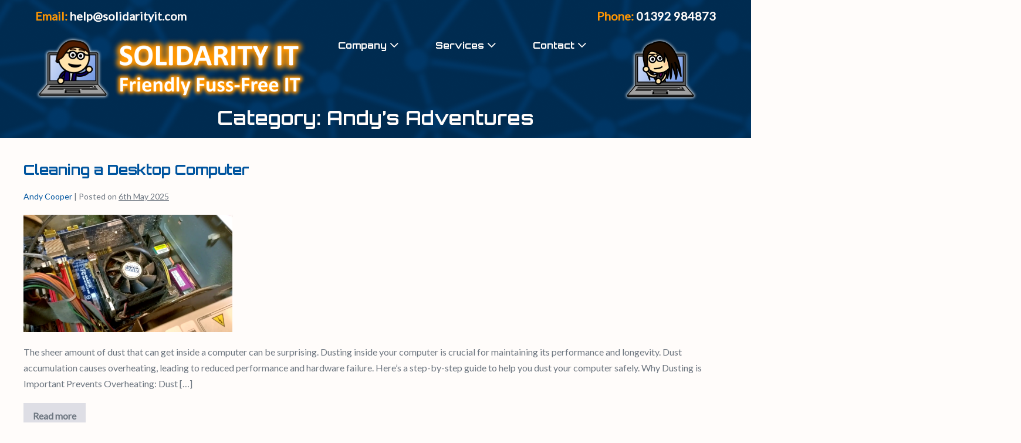

--- FILE ---
content_type: text/html; charset=UTF-8
request_url: https://solidarityit.com/category/news/andysadventures/
body_size: 16466
content:
<!DOCTYPE html>

<html lang="en-GB">

<head>
	<meta charset="UTF-8">
	<meta name="viewport" content="width=device-width, initial-scale=1">
	<link rel="profile" href="http://gmpg.org/xfn/11">
	<meta name='robots' content='index, follow, max-image-preview:large, max-snippet:-1, max-video-preview:-1' />

	<!-- This site is optimized with the Yoast SEO plugin v19.7.1 - https://yoast.com/wordpress/plugins/seo/ -->
	<title>Andy&#039;s Adventures Archives - Solidarity IT</title>
	<link rel="canonical" href="https://www.solidarityit.com/category/news/andysadventures/" />
	<link rel="next" href="https://www.solidarityit.com/category/news/andysadventures/page/2/" />
	<meta property="og:locale" content="en_GB" />
	<meta property="og:type" content="article" />
	<meta property="og:title" content="Andy&#039;s Adventures Archives - Solidarity IT" />
	<meta property="og:url" content="https://www.solidarityit.com/category/news/andysadventures/" />
	<meta property="og:site_name" content="Solidarity IT" />
	<meta property="og:image" content="https://solidarityit.com/wp-content/uploads/2021/03/Logo_Facebook.png" />
	<meta property="og:image:width" content="1200" />
	<meta property="og:image:height" content="628" />
	<meta property="og:image:type" content="image/png" />
	<meta name="twitter:card" content="summary_large_image" />
	<script type="application/ld+json" class="yoast-schema-graph">{"@context":"https://schema.org","@graph":[{"@type":"CollectionPage","@id":"https://www.solidarityit.com/category/news/andysadventures/","url":"https://www.solidarityit.com/category/news/andysadventures/","name":"Andy's Adventures Archives - Solidarity IT","isPartOf":{"@id":"https://solidarityit.com/#website"},"primaryImageOfPage":{"@id":"https://www.solidarityit.com/category/news/andysadventures/#primaryimage"},"image":{"@id":"https://www.solidarityit.com/category/news/andysadventures/#primaryimage"},"thumbnailUrl":"/wp-content/uploads/2020/07/Inside-a-dusty-computer-MC.png","breadcrumb":{"@id":"https://www.solidarityit.com/category/news/andysadventures/#breadcrumb"},"inLanguage":"en-GB"},{"@type":"ImageObject","inLanguage":"en-GB","@id":"https://www.solidarityit.com/category/news/andysadventures/#primaryimage","url":"/wp-content/uploads/2020/07/Inside-a-dusty-computer-MC.png","contentUrl":"/wp-content/uploads/2020/07/Inside-a-dusty-computer-MC.png","width":356,"height":200},{"@type":"BreadcrumbList","@id":"https://www.solidarityit.com/category/news/andysadventures/#breadcrumb","itemListElement":[{"@type":"ListItem","position":1,"name":"Home","item":"https://solidarityit.com/"},{"@type":"ListItem","position":2,"name":"News","item":"https://www.solidarityit.com/category/news/"},{"@type":"ListItem","position":3,"name":"Andy's Adventures"}]},{"@type":"WebSite","@id":"https://solidarityit.com/#website","url":"https://solidarityit.com/","name":"Solidarity IT","description":"Friendly Fuss-Free IT!","publisher":{"@id":"https://solidarityit.com/#organization"},"potentialAction":[{"@type":"SearchAction","target":{"@type":"EntryPoint","urlTemplate":"https://solidarityit.com/?s={search_term_string}"},"query-input":"required name=search_term_string"}],"inLanguage":"en-GB"},{"@type":"Organization","@id":"https://solidarityit.com/#organization","name":"Solidarity IT","url":"https://solidarityit.com/","sameAs":[],"logo":{"@type":"ImageObject","inLanguage":"en-GB","@id":"https://solidarityit.com/#/schema/logo/image/","url":"/wp-content/uploads/2022/10/2022-Web-Logo.png","contentUrl":"/wp-content/uploads/2022/10/2022-Web-Logo.png","width":1252,"height":300,"caption":"Solidarity IT"},"image":{"@id":"https://solidarityit.com/#/schema/logo/image/"}}]}</script>
	<!-- / Yoast SEO plugin. -->


<link rel='dns-prefetch' href='//s.w.org' />
<link href='https://fonts.gstatic.com' crossorigin rel='preconnect' />
<link rel="alternate" type="application/rss+xml" title="Solidarity IT &raquo; Feed" href="https://solidarityit.com/feed/" />
<link rel="alternate" type="application/rss+xml" title="Solidarity IT &raquo; Comments Feed" href="https://solidarityit.com/comments/feed/" />
<link rel="alternate" type="application/rss+xml" title="Solidarity IT &raquo; Andy&#039;s Adventures Category Feed" href="https://solidarityit.com/category/news/andysadventures/feed/" />
<script>
window._wpemojiSettings = {"baseUrl":"https:\/\/s.w.org\/images\/core\/emoji\/14.0.0\/72x72\/","ext":".png","svgUrl":"https:\/\/s.w.org\/images\/core\/emoji\/14.0.0\/svg\/","svgExt":".svg","source":{"concatemoji":"https:\/\/solidarityit.com\/wp-includes\/js\/wp-emoji-release.min.js?ver=6.0.2"}};
/*! This file is auto-generated */
!function(e,a,t){var n,r,o,i=a.createElement("canvas"),p=i.getContext&&i.getContext("2d");function s(e,t){var a=String.fromCharCode,e=(p.clearRect(0,0,i.width,i.height),p.fillText(a.apply(this,e),0,0),i.toDataURL());return p.clearRect(0,0,i.width,i.height),p.fillText(a.apply(this,t),0,0),e===i.toDataURL()}function c(e){var t=a.createElement("script");t.src=e,t.defer=t.type="text/javascript",a.getElementsByTagName("head")[0].appendChild(t)}for(o=Array("flag","emoji"),t.supports={everything:!0,everythingExceptFlag:!0},r=0;r<o.length;r++)t.supports[o[r]]=function(e){if(!p||!p.fillText)return!1;switch(p.textBaseline="top",p.font="600 32px Arial",e){case"flag":return s([127987,65039,8205,9895,65039],[127987,65039,8203,9895,65039])?!1:!s([55356,56826,55356,56819],[55356,56826,8203,55356,56819])&&!s([55356,57332,56128,56423,56128,56418,56128,56421,56128,56430,56128,56423,56128,56447],[55356,57332,8203,56128,56423,8203,56128,56418,8203,56128,56421,8203,56128,56430,8203,56128,56423,8203,56128,56447]);case"emoji":return!s([129777,127995,8205,129778,127999],[129777,127995,8203,129778,127999])}return!1}(o[r]),t.supports.everything=t.supports.everything&&t.supports[o[r]],"flag"!==o[r]&&(t.supports.everythingExceptFlag=t.supports.everythingExceptFlag&&t.supports[o[r]]);t.supports.everythingExceptFlag=t.supports.everythingExceptFlag&&!t.supports.flag,t.DOMReady=!1,t.readyCallback=function(){t.DOMReady=!0},t.supports.everything||(n=function(){t.readyCallback()},a.addEventListener?(a.addEventListener("DOMContentLoaded",n,!1),e.addEventListener("load",n,!1)):(e.attachEvent("onload",n),a.attachEvent("onreadystatechange",function(){"complete"===a.readyState&&t.readyCallback()})),(e=t.source||{}).concatemoji?c(e.concatemoji):e.wpemoji&&e.twemoji&&(c(e.twemoji),c(e.wpemoji)))}(window,document,window._wpemojiSettings);
</script>
<style>
img.wp-smiley,
img.emoji {
	display: inline !important;
	border: none !important;
	box-shadow: none !important;
	height: 1em !important;
	width: 1em !important;
	margin: 0 0.07em !important;
	vertical-align: -0.1em !important;
	background: none !important;
	padding: 0 !important;
}
</style>
	<link rel='stylesheet' id='wp-block-library-css'  href='https://solidarityit.com/wp-includes/css/dist/block-library/style.min.css?ver=6.0.2' media='all' />
<style id='global-styles-inline-css'>
body{--wp--preset--color--black: #000000;--wp--preset--color--cyan-bluish-gray: #abb8c3;--wp--preset--color--white: #ffffff;--wp--preset--color--pale-pink: #f78da7;--wp--preset--color--vivid-red: #cf2e2e;--wp--preset--color--luminous-vivid-orange: #ff6900;--wp--preset--color--luminous-vivid-amber: #fcb900;--wp--preset--color--light-green-cyan: #7bdcb5;--wp--preset--color--vivid-green-cyan: #00d084;--wp--preset--color--pale-cyan-blue: #8ed1fc;--wp--preset--color--vivid-cyan-blue: #0693e3;--wp--preset--color--vivid-purple: #9b51e0;--wp--preset--gradient--vivid-cyan-blue-to-vivid-purple: linear-gradient(135deg,rgba(6,147,227,1) 0%,rgb(155,81,224) 100%);--wp--preset--gradient--light-green-cyan-to-vivid-green-cyan: linear-gradient(135deg,rgb(122,220,180) 0%,rgb(0,208,130) 100%);--wp--preset--gradient--luminous-vivid-amber-to-luminous-vivid-orange: linear-gradient(135deg,rgba(252,185,0,1) 0%,rgba(255,105,0,1) 100%);--wp--preset--gradient--luminous-vivid-orange-to-vivid-red: linear-gradient(135deg,rgba(255,105,0,1) 0%,rgb(207,46,46) 100%);--wp--preset--gradient--very-light-gray-to-cyan-bluish-gray: linear-gradient(135deg,rgb(238,238,238) 0%,rgb(169,184,195) 100%);--wp--preset--gradient--cool-to-warm-spectrum: linear-gradient(135deg,rgb(74,234,220) 0%,rgb(151,120,209) 20%,rgb(207,42,186) 40%,rgb(238,44,130) 60%,rgb(251,105,98) 80%,rgb(254,248,76) 100%);--wp--preset--gradient--blush-light-purple: linear-gradient(135deg,rgb(255,206,236) 0%,rgb(152,150,240) 100%);--wp--preset--gradient--blush-bordeaux: linear-gradient(135deg,rgb(254,205,165) 0%,rgb(254,45,45) 50%,rgb(107,0,62) 100%);--wp--preset--gradient--luminous-dusk: linear-gradient(135deg,rgb(255,203,112) 0%,rgb(199,81,192) 50%,rgb(65,88,208) 100%);--wp--preset--gradient--pale-ocean: linear-gradient(135deg,rgb(255,245,203) 0%,rgb(182,227,212) 50%,rgb(51,167,181) 100%);--wp--preset--gradient--electric-grass: linear-gradient(135deg,rgb(202,248,128) 0%,rgb(113,206,126) 100%);--wp--preset--gradient--midnight: linear-gradient(135deg,rgb(2,3,129) 0%,rgb(40,116,252) 100%);--wp--preset--duotone--dark-grayscale: url('#wp-duotone-dark-grayscale');--wp--preset--duotone--grayscale: url('#wp-duotone-grayscale');--wp--preset--duotone--purple-yellow: url('#wp-duotone-purple-yellow');--wp--preset--duotone--blue-red: url('#wp-duotone-blue-red');--wp--preset--duotone--midnight: url('#wp-duotone-midnight');--wp--preset--duotone--magenta-yellow: url('#wp-duotone-magenta-yellow');--wp--preset--duotone--purple-green: url('#wp-duotone-purple-green');--wp--preset--duotone--blue-orange: url('#wp-duotone-blue-orange');--wp--preset--font-size--small: 14px;--wp--preset--font-size--medium: 20px;--wp--preset--font-size--large: 20px;--wp--preset--font-size--x-large: 42px;--wp--preset--font-size--tiny: 12px;--wp--preset--font-size--regular: 16px;--wp--preset--font-size--larger: 32px;--wp--preset--font-size--extra: 44px;}.has-black-color{color: var(--wp--preset--color--black) !important;}.has-cyan-bluish-gray-color{color: var(--wp--preset--color--cyan-bluish-gray) !important;}.has-white-color{color: var(--wp--preset--color--white) !important;}.has-pale-pink-color{color: var(--wp--preset--color--pale-pink) !important;}.has-vivid-red-color{color: var(--wp--preset--color--vivid-red) !important;}.has-luminous-vivid-orange-color{color: var(--wp--preset--color--luminous-vivid-orange) !important;}.has-luminous-vivid-amber-color{color: var(--wp--preset--color--luminous-vivid-amber) !important;}.has-light-green-cyan-color{color: var(--wp--preset--color--light-green-cyan) !important;}.has-vivid-green-cyan-color{color: var(--wp--preset--color--vivid-green-cyan) !important;}.has-pale-cyan-blue-color{color: var(--wp--preset--color--pale-cyan-blue) !important;}.has-vivid-cyan-blue-color{color: var(--wp--preset--color--vivid-cyan-blue) !important;}.has-vivid-purple-color{color: var(--wp--preset--color--vivid-purple) !important;}.has-black-background-color{background-color: var(--wp--preset--color--black) !important;}.has-cyan-bluish-gray-background-color{background-color: var(--wp--preset--color--cyan-bluish-gray) !important;}.has-white-background-color{background-color: var(--wp--preset--color--white) !important;}.has-pale-pink-background-color{background-color: var(--wp--preset--color--pale-pink) !important;}.has-vivid-red-background-color{background-color: var(--wp--preset--color--vivid-red) !important;}.has-luminous-vivid-orange-background-color{background-color: var(--wp--preset--color--luminous-vivid-orange) !important;}.has-luminous-vivid-amber-background-color{background-color: var(--wp--preset--color--luminous-vivid-amber) !important;}.has-light-green-cyan-background-color{background-color: var(--wp--preset--color--light-green-cyan) !important;}.has-vivid-green-cyan-background-color{background-color: var(--wp--preset--color--vivid-green-cyan) !important;}.has-pale-cyan-blue-background-color{background-color: var(--wp--preset--color--pale-cyan-blue) !important;}.has-vivid-cyan-blue-background-color{background-color: var(--wp--preset--color--vivid-cyan-blue) !important;}.has-vivid-purple-background-color{background-color: var(--wp--preset--color--vivid-purple) !important;}.has-black-border-color{border-color: var(--wp--preset--color--black) !important;}.has-cyan-bluish-gray-border-color{border-color: var(--wp--preset--color--cyan-bluish-gray) !important;}.has-white-border-color{border-color: var(--wp--preset--color--white) !important;}.has-pale-pink-border-color{border-color: var(--wp--preset--color--pale-pink) !important;}.has-vivid-red-border-color{border-color: var(--wp--preset--color--vivid-red) !important;}.has-luminous-vivid-orange-border-color{border-color: var(--wp--preset--color--luminous-vivid-orange) !important;}.has-luminous-vivid-amber-border-color{border-color: var(--wp--preset--color--luminous-vivid-amber) !important;}.has-light-green-cyan-border-color{border-color: var(--wp--preset--color--light-green-cyan) !important;}.has-vivid-green-cyan-border-color{border-color: var(--wp--preset--color--vivid-green-cyan) !important;}.has-pale-cyan-blue-border-color{border-color: var(--wp--preset--color--pale-cyan-blue) !important;}.has-vivid-cyan-blue-border-color{border-color: var(--wp--preset--color--vivid-cyan-blue) !important;}.has-vivid-purple-border-color{border-color: var(--wp--preset--color--vivid-purple) !important;}.has-vivid-cyan-blue-to-vivid-purple-gradient-background{background: var(--wp--preset--gradient--vivid-cyan-blue-to-vivid-purple) !important;}.has-light-green-cyan-to-vivid-green-cyan-gradient-background{background: var(--wp--preset--gradient--light-green-cyan-to-vivid-green-cyan) !important;}.has-luminous-vivid-amber-to-luminous-vivid-orange-gradient-background{background: var(--wp--preset--gradient--luminous-vivid-amber-to-luminous-vivid-orange) !important;}.has-luminous-vivid-orange-to-vivid-red-gradient-background{background: var(--wp--preset--gradient--luminous-vivid-orange-to-vivid-red) !important;}.has-very-light-gray-to-cyan-bluish-gray-gradient-background{background: var(--wp--preset--gradient--very-light-gray-to-cyan-bluish-gray) !important;}.has-cool-to-warm-spectrum-gradient-background{background: var(--wp--preset--gradient--cool-to-warm-spectrum) !important;}.has-blush-light-purple-gradient-background{background: var(--wp--preset--gradient--blush-light-purple) !important;}.has-blush-bordeaux-gradient-background{background: var(--wp--preset--gradient--blush-bordeaux) !important;}.has-luminous-dusk-gradient-background{background: var(--wp--preset--gradient--luminous-dusk) !important;}.has-pale-ocean-gradient-background{background: var(--wp--preset--gradient--pale-ocean) !important;}.has-electric-grass-gradient-background{background: var(--wp--preset--gradient--electric-grass) !important;}.has-midnight-gradient-background{background: var(--wp--preset--gradient--midnight) !important;}.has-small-font-size{font-size: var(--wp--preset--font-size--small) !important;}.has-medium-font-size{font-size: var(--wp--preset--font-size--medium) !important;}.has-large-font-size{font-size: var(--wp--preset--font-size--large) !important;}.has-x-large-font-size{font-size: var(--wp--preset--font-size--x-large) !important;}
</style>
<link rel='stylesheet' id='menu-image-css'  href='/wp-content/plugins/menu-image/includes/css/menu-image.css?ver=3.0.8' media='all' />
<link rel='stylesheet' id='dashicons-css'  href='https://solidarityit.com/wp-includes/css/dashicons.min.css?ver=6.0.2' media='all' />
<link rel='stylesheet' id='wpbf-style-css'  href='/wp-content/themes/page-builder-framework/style.css?ver=2.5.4' media='all' />
<style id='wpbf-style-inline-css'>
body,button,input,optgroup,select,textarea,h1,h2,h3,h4,h5,h6{font-family:Lato;font-weight:400;font-style:normal;}.wpbf-menu,.wpbf-mobile-menu{font-family:Orbitron;font-weight:400;font-style:normal;}h1,h2,h3,h4,h5,h6{font-family:Orbitron;font-weight:700;font-style:normal;}#inner-content{}a{color:#00559f;}.bypostauthor{border-color:#00559f;}.wpbf-button-primary{background:#00559f;}a:hover{color:#38b2f4;}.wpbf-button-primary:hover{background:#38b2f4;}.wpbf-menu > .current-menu-item > a{color:#38b2f4!important;}.wpbf-archive-content .wpbf-post{text-align:left;}.wpbf-navigation .wpbf-1-4{width:40%;}.wpbf-navigation .wpbf-3-4{width:60%;}.wpbf-logo img,.wpbf-mobile-logo img{width:500px;}.wpbf-nav-wrapper{padding-top:10px;padding-bottom:10px;}.wpbf-navigation .wpbf-menu > .menu-item > a{padding-left:31px;padding-right:31px;}.wpbf-navigation:not(.wpbf-navigation-transparent):not(.wpbf-navigation-active){background-color:rgba(0,36,70,0);}.wpbf-navigation .wpbf-menu a,.wpbf-mobile-menu a,.wpbf-close{color:#fffcfa;}.wpbf-sub-menu > .menu-item-has-children:not(.wpbf-mega-menu) .sub-menu li,.wpbf-sub-menu > .wpbf-mega-menu > .sub-menu{background-color:#00305a;}.wpbf-sub-menu > .menu-item-has-children:not(.wpbf-mega-menu) .sub-menu li:hover{background-color:#ff9601;}.wpbf-sub-menu > .menu-item-has-children:not(.wpbf-mega-menu) .sub-menu{width:300px;}.wpbf-navigation .wpbf-menu .sub-menu a{color:#ffffff;}.wpbf-navigation .wpbf-menu .sub-menu a:hover{color:#020202;}.wpbf-mobile-menu a,.wpbf-mobile-menu-container .wpbf-close{color:#ffffff;}.wpbf-mobile-nav-item{color:#ffffff;}.wpbf-mobile-nav-item a{color:#ffffff;}.wpbf-mobile-menu-toggle{background:rgba(255,255,255,0);color:#ffffff !important;padding:10px;}.wpbf-mobile-menu > .menu-item a{background-color:#00305a;}.wpbf-mobile-menu .wpbf-submenu-toggle{color:#ffffff;}.wpbf-mobile-menu .sub-menu .wpbf-submenu-toggle{color:#ffffff;}.wpbf-mobile-menu .sub-menu a{color:#ffffff;}.wpbf-pre-header{background-color:rgba(0,36,70,0);color:#ff9601;}.wpbf-pre-header,.wpbf-pre-header .wpbf-menu,.wpbf-pre-header .wpbf-menu .sub-menu a{font-size:20px;}.wpbf-page-footer{background-color:#002446;}.wpbf-inner-footer{color:#ffffff;}
</style>
<link rel='stylesheet' id='wpbf-responsive-css'  href='/wp-content/themes/page-builder-framework/css/min/responsive-min.css?ver=2.5.4' media='all' />
<style id='akismet-widget-style-inline-css'>

			.a-stats {
				--akismet-color-mid-green: #357b49;
				--akismet-color-white: #fff;
				--akismet-color-light-grey: #f6f7f7;

				max-width: 350px;
				width: auto;
			}

			.a-stats * {
				all: unset;
				box-sizing: border-box;
			}

			.a-stats strong {
				font-weight: 600;
			}

			.a-stats a.a-stats__link,
			.a-stats a.a-stats__link:visited,
			.a-stats a.a-stats__link:active {
				background: var(--akismet-color-mid-green);
				border: none;
				box-shadow: none;
				border-radius: 8px;
				color: var(--akismet-color-white);
				cursor: pointer;
				display: block;
				font-family: -apple-system, BlinkMacSystemFont, 'Segoe UI', 'Roboto', 'Oxygen-Sans', 'Ubuntu', 'Cantarell', 'Helvetica Neue', sans-serif;
				font-weight: 500;
				padding: 12px;
				text-align: center;
				text-decoration: none;
				transition: all 0.2s ease;
			}

			/* Extra specificity to deal with TwentyTwentyOne focus style */
			.widget .a-stats a.a-stats__link:focus {
				background: var(--akismet-color-mid-green);
				color: var(--akismet-color-white);
				text-decoration: none;
			}

			.a-stats a.a-stats__link:hover {
				filter: brightness(110%);
				box-shadow: 0 4px 12px rgba(0, 0, 0, 0.06), 0 0 2px rgba(0, 0, 0, 0.16);
			}

			.a-stats .count {
				color: var(--akismet-color-white);
				display: block;
				font-size: 1.5em;
				line-height: 1.4;
				padding: 0 13px;
				white-space: nowrap;
			}
		
</style>
<script src='https://solidarityit.com/wp-includes/js/jquery/jquery.min.js?ver=3.6.0' id='jquery-core-js'></script>
<script src='https://solidarityit.com/wp-includes/js/jquery/jquery-migrate.min.js?ver=3.3.2' id='jquery-migrate-js'></script>
<link rel="https://api.w.org/" href="https://solidarityit.com/wp-json/" /><link rel="alternate" type="application/json" href="https://solidarityit.com/wp-json/wp/v2/categories/6" /><link rel="EditURI" type="application/rsd+xml" title="RSD" href="https://solidarityit.com/xmlrpc.php?rsd" />
<link rel="wlwmanifest" type="application/wlwmanifest+xml" href="https://solidarityit.com/wp-includes/wlwmanifest.xml" /> 
<meta name="generator" content="WordPress 6.0.2" />
<!-- Global site tag (gtag.js) - Google Analytics -->
<script async src="http://www.googletagmanager.com/gtag/js?id=UA-118962239-1"></script>
<script>
  window.dataLayer = window.dataLayer || [];
  function gtag(){dataLayer.push(arguments);}
  gtag('js', new Date());

  gtag('config', 'UA-118962239-1');

/* jQuery(document).ready(function() {

    jQuery(".pro_val").not(".v0").hide();
    jQuery(".v0").show();

    jQuery(".pick0").click(function() {
        jQuery(".quest").show();
    });
	
	jQuery(".showitall").click(function() {
        jQuery(".quest").show();
		jQuery(".pro_val").show();
    });

    jQuery(".pick1").click(function() {
        jQuery(".pro_val").not(".v1").hide();
        jQuery(".v1").show();
    });

    jQuery(".pick2").click(function() {
        jQuery(".pro_val").not(".v2").hide();
        jQuery(".v2").show();
    });

    jQuery(".pick3").click(function() {
        jQuery(".pro_val").not(".v3").hide();
        jQuery(".v3").show();
    });

    jQuery(".pick4").click(function() {
        jQuery(".pro_val").not(".v4").hide();
        jQuery(".v4").show();
    });

    jQuery(".pick5").click(function() {
        jQuery(".pro_val").not(".v5").hide();
        jQuery(".v5").show();
    });

});
*/
</script><style id="custom-background-css">
body.custom-background { background-color: #fffcfa; }
</style>
	<link rel="icon" href="/wp-content/uploads/2020/07/AndyHead48-36x36.png" sizes="32x32" />
<link rel="icon" href="/wp-content/uploads/2020/07/AndyHead48.png" sizes="192x192" />
<link rel="apple-touch-icon" href="/wp-content/uploads/2020/07/AndyHead48.png" />
<meta name="msapplication-TileImage" content="/wp-content/uploads/2020/07/AndyHead48.png" />
		<style id="wp-custom-css">
			h1{
  color: #fffcfa;
	background-color: #002446;
	text-align:center;
	vertical-align:top;
	margin-top:0px;
	margin-left:-500px;
	margin-right:-500px;
	padding-top:0px;
	padding-bottom:15px;
	padding-left:500px;
	padding-right:500px;
	margin-bottom:0px;
	background-image: url("/wp-content/uploads/2022/10/Header2Low.png");
  background-position: top;
  background-repeat: no-repeat;
}

.wpbf-page-header{
	background-color: #002446;
  background-image: url("/wp-content/uploads/2022/10/Header2High.png");
  background-position: bottom;
  background-repeat: no-repeat;
}
.wpbf-page-footer{
  background-image: url("/wp-content/uploads/2022/09/HeaderMid.png");
  background-position: center;
  background-repeat: no-repeat;
}

.wpbf-padding-medium {
    padding-top: 0px;
		padding-left: 0px;
		padding-right: 0px;
}

.wpbf-nav-wrapper {
    padding-top: 0px;
    padding-bottom: 0px;
}

.wpbf-inner-pre-header-left a:link{
	color: #fffcfa;
}

.wpbf-inner-pre-header-left a:hover{
	color: #0060B4;
}


.wpbf-inner-pre-header-right a:link{
	color: #fffcfa;
}

.wpbf-inner-pre-header-right a:hover{
	color: #0060B4;
}

html, body {
  overflow-x: hidden;
}
body {
  position: relative;
	text-rendering: optimizeLegibility;
}

select[type=text] {
	height:50px;
  font-size: 18px;
	font-size-adjust:0.5;
	font-family: calibri;
  background-color: #fffcfa;
	padding:10px;
}

@media only screen and (min-width: 600px) {
	select[type=text] {
		height:50px;
	  font-size: 18px;
		font-size-adjust:0.5;
		font-family: calibri;
	  background-color: #fffcfa;
		padding:10px;
	}
}

.picks a:hover {
filter: brightness(150%) drop-shadow(0px 0px 5px #FF9601);
    }

.picks a:active {
filter: brightness(200%) drop-shadow(0px 0px 10px #FF9601);
    }

.pricetable th{
	font-size:20px;
	text-align:center;
  color: #ff9601;
  background-color: #002446;
  border-color: black;
}

.pricetable td{
	text-align:center;
  background-color: #fffcfa;
  border-color: black;
}

.pricetable2 th{
	font-size:20px;
	text-align:center;
  color: #ff9601;
  background-color: #002446;
  border-color: black;
}

.pricetable2 td{
	text-align:center;
	color: #fffcfa;
  background-color: #00305a;
  border-color: black;
}

.ServiceBannerImage {
	margin-right: 0px;
	margin-left: 0px;
	background-color: #002B50;
	border-top-left-radius: 100px;
	border-bottom-left-radius: 100px;
	padding-top: 20px;
	padding-right: 0px;
	padding-bottom: 20px;
	padding-left: 20px;
	min-height: 130px;
}

.ServiceBannerText {
	color: #ff9601;
	align-items: center;
	justify-content: center;
	padding-top: 15px;
	padding-bottom: 15px;
	padding-left: 20px;
	min-height: 130px;
	background-image: linear-gradient(90deg, #002B50 0%, rgba(255,255,255,0) 100%);
}

.ServiceBannerImageR {
	margin-right: 0px;
	margin-left: 0px;
	background-color: #002B50;
	border-top-right-radius: 100px;
	border-bottom-right-radius: 100px;
	padding-top: 20px;
	padding-right: 20px;
	padding-bottom: 20px;
	padding-left: 0px;
	min-height: 130px;
}

.ServiceBannerTextR {
	color: #ff9601;
	align-items: center;
	justify-content: center;
	padding-top: 15px;
	padding-bottom: 15px;
	padding-right: 20px;
	min-height: 130px;
	background-image: linear-gradient(270deg, #002B50 0%, rgba(255,255,255,0) 100%);
}		</style>
		<style id="kirki-inline-styles">/* latin-ext */
@font-face {
  font-family: 'Lato';
  font-style: normal;
  font-weight: 400;
  font-display: swap;
  src: url(/wp-content/fonts/lato/font) format('woff');
  unicode-range: U+0100-02BA, U+02BD-02C5, U+02C7-02CC, U+02CE-02D7, U+02DD-02FF, U+0304, U+0308, U+0329, U+1D00-1DBF, U+1E00-1E9F, U+1EF2-1EFF, U+2020, U+20A0-20AB, U+20AD-20C0, U+2113, U+2C60-2C7F, U+A720-A7FF;
}
/* latin */
@font-face {
  font-family: 'Lato';
  font-style: normal;
  font-weight: 400;
  font-display: swap;
  src: url(/wp-content/fonts/lato/font) format('woff');
  unicode-range: U+0000-00FF, U+0131, U+0152-0153, U+02BB-02BC, U+02C6, U+02DA, U+02DC, U+0304, U+0308, U+0329, U+2000-206F, U+20AC, U+2122, U+2191, U+2193, U+2212, U+2215, U+FEFF, U+FFFD;
}/* latin */
@font-face {
  font-family: 'Orbitron';
  font-style: normal;
  font-weight: 400;
  font-display: swap;
  src: url(/wp-content/fonts/orbitron/font) format('woff');
  unicode-range: U+0000-00FF, U+0131, U+0152-0153, U+02BB-02BC, U+02C6, U+02DA, U+02DC, U+0304, U+0308, U+0329, U+2000-206F, U+20AC, U+2122, U+2191, U+2193, U+2212, U+2215, U+FEFF, U+FFFD;
}
/* latin */
@font-face {
  font-family: 'Orbitron';
  font-style: normal;
  font-weight: 700;
  font-display: swap;
  src: url(/wp-content/fonts/orbitron/font) format('woff');
  unicode-range: U+0000-00FF, U+0131, U+0152-0153, U+02BB-02BC, U+02C6, U+02DA, U+02DC, U+0304, U+0308, U+0329, U+2000-206F, U+20AC, U+2122, U+2191, U+2193, U+2212, U+2215, U+FEFF, U+FFFD;
}</style></head>

<body class="archive category category-andysadventures category-6 custom-background wp-custom-logo wpbf wpbf-no-sidebar" itemscope="itemscope" itemtype="https://schema.org/Blog">

	<a class="screen-reader-text skip-link" href="#content" title="Skip to content">Skip to content</a>

	<!-- TrustBox script -->
<script type="text/javascript" src="//widget.trustpilot.com/bootstrap/v5/tp.widget.bootstrap.min.js" async></script>
<!-- End Trustbox script --><svg xmlns="http://www.w3.org/2000/svg" viewBox="0 0 0 0" width="0" height="0" focusable="false" role="none" style="visibility: hidden; position: absolute; left: -9999px; overflow: hidden;" ><defs><filter id="wp-duotone-dark-grayscale"><feColorMatrix color-interpolation-filters="sRGB" type="matrix" values=" .299 .587 .114 0 0 .299 .587 .114 0 0 .299 .587 .114 0 0 .299 .587 .114 0 0 " /><feComponentTransfer color-interpolation-filters="sRGB" ><feFuncR type="table" tableValues="0 0.49803921568627" /><feFuncG type="table" tableValues="0 0.49803921568627" /><feFuncB type="table" tableValues="0 0.49803921568627" /><feFuncA type="table" tableValues="1 1" /></feComponentTransfer><feComposite in2="SourceGraphic" operator="in" /></filter></defs></svg><svg xmlns="http://www.w3.org/2000/svg" viewBox="0 0 0 0" width="0" height="0" focusable="false" role="none" style="visibility: hidden; position: absolute; left: -9999px; overflow: hidden;" ><defs><filter id="wp-duotone-grayscale"><feColorMatrix color-interpolation-filters="sRGB" type="matrix" values=" .299 .587 .114 0 0 .299 .587 .114 0 0 .299 .587 .114 0 0 .299 .587 .114 0 0 " /><feComponentTransfer color-interpolation-filters="sRGB" ><feFuncR type="table" tableValues="0 1" /><feFuncG type="table" tableValues="0 1" /><feFuncB type="table" tableValues="0 1" /><feFuncA type="table" tableValues="1 1" /></feComponentTransfer><feComposite in2="SourceGraphic" operator="in" /></filter></defs></svg><svg xmlns="http://www.w3.org/2000/svg" viewBox="0 0 0 0" width="0" height="0" focusable="false" role="none" style="visibility: hidden; position: absolute; left: -9999px; overflow: hidden;" ><defs><filter id="wp-duotone-purple-yellow"><feColorMatrix color-interpolation-filters="sRGB" type="matrix" values=" .299 .587 .114 0 0 .299 .587 .114 0 0 .299 .587 .114 0 0 .299 .587 .114 0 0 " /><feComponentTransfer color-interpolation-filters="sRGB" ><feFuncR type="table" tableValues="0.54901960784314 0.98823529411765" /><feFuncG type="table" tableValues="0 1" /><feFuncB type="table" tableValues="0.71764705882353 0.25490196078431" /><feFuncA type="table" tableValues="1 1" /></feComponentTransfer><feComposite in2="SourceGraphic" operator="in" /></filter></defs></svg><svg xmlns="http://www.w3.org/2000/svg" viewBox="0 0 0 0" width="0" height="0" focusable="false" role="none" style="visibility: hidden; position: absolute; left: -9999px; overflow: hidden;" ><defs><filter id="wp-duotone-blue-red"><feColorMatrix color-interpolation-filters="sRGB" type="matrix" values=" .299 .587 .114 0 0 .299 .587 .114 0 0 .299 .587 .114 0 0 .299 .587 .114 0 0 " /><feComponentTransfer color-interpolation-filters="sRGB" ><feFuncR type="table" tableValues="0 1" /><feFuncG type="table" tableValues="0 0.27843137254902" /><feFuncB type="table" tableValues="0.5921568627451 0.27843137254902" /><feFuncA type="table" tableValues="1 1" /></feComponentTransfer><feComposite in2="SourceGraphic" operator="in" /></filter></defs></svg><svg xmlns="http://www.w3.org/2000/svg" viewBox="0 0 0 0" width="0" height="0" focusable="false" role="none" style="visibility: hidden; position: absolute; left: -9999px; overflow: hidden;" ><defs><filter id="wp-duotone-midnight"><feColorMatrix color-interpolation-filters="sRGB" type="matrix" values=" .299 .587 .114 0 0 .299 .587 .114 0 0 .299 .587 .114 0 0 .299 .587 .114 0 0 " /><feComponentTransfer color-interpolation-filters="sRGB" ><feFuncR type="table" tableValues="0 0" /><feFuncG type="table" tableValues="0 0.64705882352941" /><feFuncB type="table" tableValues="0 1" /><feFuncA type="table" tableValues="1 1" /></feComponentTransfer><feComposite in2="SourceGraphic" operator="in" /></filter></defs></svg><svg xmlns="http://www.w3.org/2000/svg" viewBox="0 0 0 0" width="0" height="0" focusable="false" role="none" style="visibility: hidden; position: absolute; left: -9999px; overflow: hidden;" ><defs><filter id="wp-duotone-magenta-yellow"><feColorMatrix color-interpolation-filters="sRGB" type="matrix" values=" .299 .587 .114 0 0 .299 .587 .114 0 0 .299 .587 .114 0 0 .299 .587 .114 0 0 " /><feComponentTransfer color-interpolation-filters="sRGB" ><feFuncR type="table" tableValues="0.78039215686275 1" /><feFuncG type="table" tableValues="0 0.94901960784314" /><feFuncB type="table" tableValues="0.35294117647059 0.47058823529412" /><feFuncA type="table" tableValues="1 1" /></feComponentTransfer><feComposite in2="SourceGraphic" operator="in" /></filter></defs></svg><svg xmlns="http://www.w3.org/2000/svg" viewBox="0 0 0 0" width="0" height="0" focusable="false" role="none" style="visibility: hidden; position: absolute; left: -9999px; overflow: hidden;" ><defs><filter id="wp-duotone-purple-green"><feColorMatrix color-interpolation-filters="sRGB" type="matrix" values=" .299 .587 .114 0 0 .299 .587 .114 0 0 .299 .587 .114 0 0 .299 .587 .114 0 0 " /><feComponentTransfer color-interpolation-filters="sRGB" ><feFuncR type="table" tableValues="0.65098039215686 0.40392156862745" /><feFuncG type="table" tableValues="0 1" /><feFuncB type="table" tableValues="0.44705882352941 0.4" /><feFuncA type="table" tableValues="1 1" /></feComponentTransfer><feComposite in2="SourceGraphic" operator="in" /></filter></defs></svg><svg xmlns="http://www.w3.org/2000/svg" viewBox="0 0 0 0" width="0" height="0" focusable="false" role="none" style="visibility: hidden; position: absolute; left: -9999px; overflow: hidden;" ><defs><filter id="wp-duotone-blue-orange"><feColorMatrix color-interpolation-filters="sRGB" type="matrix" values=" .299 .587 .114 0 0 .299 .587 .114 0 0 .299 .587 .114 0 0 .299 .587 .114 0 0 " /><feComponentTransfer color-interpolation-filters="sRGB" ><feFuncR type="table" tableValues="0.098039215686275 1" /><feFuncG type="table" tableValues="0 0.66274509803922" /><feFuncB type="table" tableValues="0.84705882352941 0.41960784313725" /><feFuncA type="table" tableValues="1 1" /></feComponentTransfer><feComposite in2="SourceGraphic" operator="in" /></filter></defs></svg>
	
	<div id="container" class="hfeed wpbf-page">

		
		
<header id="header" class="wpbf-page-header" itemscope="itemscope" itemtype="https://schema.org/WPHeader">

	
	
<div id="pre-header" class="wpbf-pre-header">

	
	<div class="wpbf-inner-pre-header wpbf-container wpbf-container-center wpbf-pre-header-two-columns">

		<div class="wpbf-inner-pre-header-left">

			<strong>Email: <a href="mailto:help@solidarityit.com">help@solidarityit.com</a></strong>
		</div>

		
		<div class="wpbf-inner-pre-header-right">

			<strong>Phone: <a href="tel:01392 984873">01392 984873</a></strong>
		</div>

		
    </div>

    
</div>

	<div class="wpbf-navigation" data-sub-menu-animation-duration="250" >

		
		
<div class="wpbf-container wpbf-container-center wpbf-visible-large wpbf-nav-wrapper wpbf-menu-right">

	<div class="wpbf-grid wpbf-grid-collapse">

		<div class="wpbf-1-4 wpbf-logo-container">

			<div class="wpbf-logo" itemscope="itemscope" itemtype="https://schema.org/Organization"><a href="https://solidarityit.com" itemprop="url"><img src="/wp-content/uploads/2022/10/2022-Web-Logo.png" alt="Solidarity IT" title="Solidarity IT" itemprop="logo" /></a></div>
		</div>

		<div class="wpbf-3-4 wpbf-menu-container">

			
			<nav id="navigation" class="wpbf-clearfix" itemscope="itemscope" itemtype="https://schema.org/SiteNavigationElement" aria-label="Site Navigation">

				
				<ul id="menu-front-menu-2022" class="wpbf-menu wpbf-sub-menu wpbf-sub-menu-align-center wpbf-sub-menu-animation-fade wpbf-menu-effect-none wpbf-menu-animation-fade wpbf-menu-align-center"><li id="menu-item-3354" class="menu-item menu-item-type-post_type menu-item-object-page menu-item-has-children menu-item-3354"><a href="https://solidarityit.com/about-us/">Company</a>
<ul class="sub-menu">
	<li id="menu-item-2651" class="menu-item menu-item-type-taxonomy menu-item-object-category current-category-ancestor menu-item-2651"><a href="https://solidarityit.com/category/news/" class="menu-image-title-after menu-image-not-hovered"><img width="20" height="20" src="/wp-content/uploads/2022/09/ICO_News.png" class="menu-image menu-image-title-after" alt="" loading="lazy" /><span class="menu-image-title-after menu-image-title">News</span></a></li>
	<li id="menu-item-2650" class="menu-item menu-item-type-custom menu-item-object-custom menu-item-2650"><a target="_blank" rel="noopener" href="http://uk.trustpilot.com/review/www.solidarityit.com" class="menu-image-title-after menu-image-not-hovered"><img width="20" height="20" src="/wp-content/uploads/2022/09/ICO_Testimonial.png" class="menu-image menu-image-title-after" alt="" loading="lazy" /><span class="menu-image-title-after menu-image-title">Testimonials</span></a></li>
	<li id="menu-item-2657" class="menu-item menu-item-type-post_type menu-item-object-page menu-item-2657"><a href="https://solidarityit.com/about-us/" class="menu-image-title-after menu-image-not-hovered"><img width="20" height="20" src="/wp-content/uploads/2022/10/ICO_AboutUs.png" class="menu-image menu-image-title-after" alt="" loading="lazy" /><span class="menu-image-title-after menu-image-title">About Us</span></a></li>
	<li id="menu-item-2653" class="menu-item menu-item-type-post_type menu-item-object-page menu-item-2653"><a href="https://solidarityit.com/privacy-policy/" class="menu-image-title-after menu-image-not-hovered"><img width="20" height="20" src="/wp-content/uploads/2022/09/ICO_Privacy.png" class="menu-image menu-image-title-after" alt="" loading="lazy" /><span class="menu-image-title-after menu-image-title">Privacy Policy</span></a></li>
</ul>
</li>
<li id="menu-item-2648" class="menu-item menu-item-type-post_type menu-item-object-page menu-item-has-children menu-item-2648"><a href="https://solidarityit.com/our-services/">Services</a>
<ul class="sub-menu">
	<li id="menu-item-3580" class="menu-item menu-item-type-custom menu-item-object-custom menu-item-3580"><a target="_blank" rel="noopener" href="https://www.solidarityit.com/factsheets/Price-List-Q1-2025.pdf" class="menu-image-title-after menu-image-not-hovered"><img width="20" height="20" src="/wp-content/uploads/2023/11/ICO_Price.png" class="menu-image menu-image-title-after" alt="" loading="lazy" /><span class="menu-image-title-after menu-image-title">Price List</span></a></li>
	<li id="menu-item-2654" class="menu-item menu-item-type-post_type menu-item-object-page menu-item-has-children menu-item-2654"><a href="https://solidarityit.com/protect-it/" class="menu-image-title-after menu-image-not-hovered"><img width="20" height="20" src="/wp-content/uploads/2022/09/ICO_ProtectIT.png" class="menu-image menu-image-title-after" alt="" loading="lazy" /><span class="menu-image-title-after menu-image-title">Protect-IT</span></a>
	<ul class="sub-menu">
		<li id="menu-item-4008" class="menu-item menu-item-type-custom menu-item-object-custom menu-item-4008"><a target="_blank" rel="noopener" href="https://www.solidarityit.com/landing/patchmanagement" class="menu-image-title-after menu-image-not-hovered"><img width="20" height="20" src="/wp-content/uploads/2025/04/ICO_PatchManagement.png" class="menu-image menu-image-title-after" alt="" loading="lazy" /><span class="menu-image-title-after menu-image-title">Patch Management</span></a></li>
		<li id="menu-item-4054" class="menu-item menu-item-type-custom menu-item-object-custom menu-item-4054"><a target="_blank" rel="noopener" href="https://www.solidarityit.com/landing/webprotection" class="menu-image-title-after menu-image-not-hovered"><img width="20" height="20" src="/wp-content/uploads/2025/05/ICO_Web.png" class="menu-image menu-image-title-after" alt="" loading="lazy" /><span class="menu-image-title-after menu-image-title">Web Protection</span></a></li>
		<li id="menu-item-4007" class="menu-item menu-item-type-custom menu-item-object-custom menu-item-4007"><a target="_blank" rel="noopener" href="https://www.solidarityit.com/landing/edr" class="menu-image-title-after menu-image-not-hovered"><img width="20" height="20" src="/wp-content/uploads/2025/04/ICO_EDR3.png" class="menu-image menu-image-title-after" alt="" loading="lazy" /><span class="menu-image-title-after menu-image-title">Endpoint Detection and Response</span></a></li>
		<li id="menu-item-4006" class="menu-item menu-item-type-custom menu-item-object-custom menu-item-4006"><a target="_blank" rel="noopener" href="https://www.solidarityit.com/landing/dataprotection" class="menu-image-title-after menu-image-not-hovered"><img width="20" height="20" src="/wp-content/uploads/2025/04/ICO_Backup.png" class="menu-image menu-image-title-after" alt="" loading="lazy" /><span class="menu-image-title-after menu-image-title">COVE Backup</span></a></li>
	</ul>
</li>
	<li id="menu-item-2674" class="menu-item menu-item-type-post_type menu-item-object-page menu-item-2674"><a href="https://solidarityit.com/manage-it/" class="menu-image-title-after menu-image-not-hovered"><img width="20" height="20" src="/wp-content/uploads/2022/09/ICO_ManageIT.png" class="menu-image menu-image-title-after" alt="" loading="lazy" /><span class="menu-image-title-after menu-image-title">Manage-IT</span></a></li>
	<li id="menu-item-4003" class="menu-item menu-item-type-custom menu-item-object-custom menu-item-4003"><a href="https://www.solidarityit.com/service-it/" class="menu-image-title-after menu-image-not-hovered"><img width="20" height="20" src="/wp-content/uploads/2025/04/ICO_ServiceIT.png" class="menu-image menu-image-title-after" alt="" loading="lazy" /><span class="menu-image-title-after menu-image-title">Service-IT</span></a></li>
	<li id="menu-item-2679" class="menu-item menu-item-type-post_type menu-item-object-page menu-item-2679"><a href="https://solidarityit.com/remote-support/" class="menu-image-title-after menu-image-not-hovered"><img width="20" height="20" src="/wp-content/uploads/2022/10/ICO_RemoteSupport.png" class="menu-image menu-image-title-after" alt="" loading="lazy" /><span class="menu-image-title-after menu-image-title">Remote Support</span></a></li>
	<li id="menu-item-2700" class="menu-item menu-item-type-post_type menu-item-object-page menu-item-2700"><a href="https://solidarityit.com/computer-management/" class="menu-image-title-after menu-image-not-hovered"><img width="20" height="20" src="/wp-content/uploads/2022/09/ICO_ComputerSupport.png" class="menu-image menu-image-title-after" alt="" loading="lazy" /><span class="menu-image-title-after menu-image-title">Computer Management</span></a></li>
	<li id="menu-item-2699" class="menu-item menu-item-type-post_type menu-item-object-page menu-item-2699"><a href="https://solidarityit.com/data-management/" class="menu-image-title-after menu-image-not-hovered"><img width="20" height="20" src="/wp-content/uploads/2022/09/ICO_Data.png" class="menu-image menu-image-title-after" alt="" loading="lazy" /><span class="menu-image-title-after menu-image-title">Data Management</span></a></li>
</ul>
</li>
<li id="menu-item-3246" class="menu-item menu-item-type-post_type menu-item-object-page menu-item-has-children menu-item-3246"><a href="https://solidarityit.com/contact-us/">Contact</a>
<ul class="sub-menu">
	<li id="menu-item-3725" class="menu-item menu-item-type-post_type menu-item-object-page menu-item-3725"><a href="https://solidarityit.com/helpicon/" class="menu-image-title-after menu-image-not-hovered"><img width="20" height="20" src="/wp-content/uploads/2024/08/ICO_Help_Icon.png" class="menu-image menu-image-title-after" alt="Help Icon" loading="lazy" /><span class="menu-image-title-after menu-image-title">Help Icon</span></a></li>
	<li id="menu-item-3074" class="menu-item menu-item-type-post_type menu-item-object-page menu-item-3074"><a href="https://solidarityit.com/referrals/" class="menu-image-title-after menu-image-not-hovered"><img width="20" height="20" src="/wp-content/uploads/2022/09/ICO_Handshake-1.png" class="menu-image menu-image-title-after" alt="" loading="lazy" /><span class="menu-image-title-after menu-image-title">Referrals</span></a></li>
	<li id="menu-item-3084" class="menu-item menu-item-type-post_type menu-item-object-page menu-item-3084"><a href="https://solidarityit.com/recommendations/" class="menu-image-title-after menu-image-not-hovered"><img width="20" height="20" src="/wp-content/uploads/2022/10/ICO_Recommendations-1.png" class="menu-image menu-image-title-after" alt="" loading="lazy" /><span class="menu-image-title-after menu-image-title">Recommendations</span></a></li>
	<li id="menu-item-3336" class="menu-item menu-item-type-post_type menu-item-object-page menu-item-3336"><a href="https://solidarityit.com/sign-up/" class="menu-image-title-after menu-image-not-hovered"><img width="20" height="20" src="/wp-content/uploads/2022/09/ICO_Subscribe.png" class="menu-image menu-image-title-after" alt="" loading="lazy" /><span class="menu-image-title-after menu-image-title">Subscribe</span></a></li>
	<li id="menu-item-2949" class="menu-item menu-item-type-post_type menu-item-object-page menu-item-2949"><a href="https://solidarityit.com/contact-us/" class="menu-image-title-after menu-image-not-hovered"><img width="20" height="20" src="/wp-content/uploads/2022/09/ICO_Email.png" class="menu-image menu-image-title-after" alt="" loading="lazy" /><span class="menu-image-title-after menu-image-title">Contact Us</span></a></li>
</ul>
</li>
<li id="menu-item-2647" class="menu-item menu-item-type-custom menu-item-object-custom menu-item-2647"><a target="_blank" rel="noopener" href="http://startcontrol.com" class="menu-image-title-hide menu-image-not-hovered"><span class="menu-image-title-hide menu-image-title">Remote Support</span><img width="127" height="108" src="/wp-content/uploads/2022/09/ValLeftGlowSmall.png" class="menu-image menu-image-title-hide" alt="" loading="lazy" /></a></li>
</ul>
				
			</nav>

			
		</div>

	</div>

</div>

		
<div class="wpbf-mobile-menu-hamburger wpbf-hidden-large">

	<div class="wpbf-mobile-nav-wrapper wpbf-container">

		<div class="wpbf-mobile-logo-container wpbf-2-3">

			<div class="wpbf-mobile-logo" itemscope="itemscope" itemtype="https://schema.org/Organization"><a href="https://solidarityit.com" itemprop="url"><img src="/wp-content/uploads/2018/03/GlowName-1.png" alt="Solidarity IT" title="Solidarity IT" itemprop="logo" /></a></div>
		</div>

		<div class="wpbf-menu-toggle-container wpbf-1-3">

			
			<button id="wpbf-mobile-menu-toggle" class="wpbf-mobile-nav-item wpbf-mobile-menu-toggle wpbff wpbff-hamburger" aria-label="Mobile Site Navigation" aria-controls="navigation" aria-expanded="false" aria-haspopup="true">
				<span class="screen-reader-text">Menu Toggle</span>
			</button>

			
		</div>

	</div>

	<div class="wpbf-mobile-menu-container">

		
		<nav id="navigation" itemscope="itemscope" itemtype="https://schema.org/SiteNavigationElement" aria-labelledby="wpbf-mobile-menu-toggle">

			
			<ul id="menu-mobile-menu-2022" class="wpbf-mobile-menu"><li id="menu-item-3355" class="menu-item menu-item-type-post_type menu-item-object-page menu-item-has-children menu-item-3355"><a href="https://solidarityit.com/about-us/">Company</a><button class="wpbf-submenu-toggle" aria-expanded="false"><i class="wpbff wpbff-arrow-down" aria-hidden="true"></i><span class="screen-reader-text">Menu Toggle</span></button>
<ul class="sub-menu">
	<li id="menu-item-3306" class="menu-item menu-item-type-taxonomy menu-item-object-category current-category-ancestor menu-item-3306"><a href="https://solidarityit.com/category/news/" class="menu-image-title-after menu-image-not-hovered"><img width="20" height="20" src="/wp-content/uploads/2022/09/ICO_News.png" class="menu-image menu-image-title-after" alt="" loading="lazy" /><span class="menu-image-title-after menu-image-title">News</span></a></li>
	<li id="menu-item-3307" class="menu-item menu-item-type-custom menu-item-object-custom menu-item-3307"><a target="_blank" rel="noopener" href="http://uk.trustpilot.com/review/www.solidarityit.com" class="menu-image-title-after menu-image-not-hovered"><img width="20" height="20" src="/wp-content/uploads/2022/09/ICO_Testimonial.png" class="menu-image menu-image-title-after" alt="" loading="lazy" /><span class="menu-image-title-after menu-image-title">Testimonials</span></a></li>
	<li id="menu-item-3308" class="menu-item menu-item-type-post_type menu-item-object-page menu-item-3308"><a href="https://solidarityit.com/about-us/" class="menu-image-title-after menu-image-not-hovered"><img width="20" height="20" src="/wp-content/uploads/2022/10/ICO_AboutUs.png" class="menu-image menu-image-title-after" alt="" loading="lazy" /><span class="menu-image-title-after menu-image-title">About Us</span></a></li>
	<li id="menu-item-3309" class="menu-item menu-item-type-post_type menu-item-object-page menu-item-3309"><a href="https://solidarityit.com/privacy-policy/" class="menu-image-title-after menu-image-not-hovered"><img width="20" height="20" src="/wp-content/uploads/2022/09/ICO_Privacy.png" class="menu-image menu-image-title-after" alt="" loading="lazy" /><span class="menu-image-title-after menu-image-title">Privacy Policy</span></a></li>
</ul>
</li>
<li id="menu-item-3310" class="menu-item menu-item-type-post_type menu-item-object-page menu-item-has-children menu-item-3310"><a href="https://solidarityit.com/our-services/">Services</a><button class="wpbf-submenu-toggle" aria-expanded="false"><i class="wpbff wpbff-arrow-down" aria-hidden="true"></i><span class="screen-reader-text">Menu Toggle</span></button>
<ul class="sub-menu">
	<li id="menu-item-3582" class="menu-item menu-item-type-custom menu-item-object-custom menu-item-3582"><a href="https://www.solidarityit.com/factsheets/Price-List-Q1-2025.pdf" class="menu-image-title-after menu-image-not-hovered"><img width="20" height="20" src="/wp-content/uploads/2023/11/ICO_Price.png" class="menu-image menu-image-title-after" alt="" loading="lazy" /><span class="menu-image-title-after menu-image-title">Price List</span></a></li>
	<li id="menu-item-3311" class="menu-item menu-item-type-post_type menu-item-object-page menu-item-has-children menu-item-3311"><a href="https://solidarityit.com/protect-it/" class="menu-image-title-after menu-image-not-hovered"><img width="20" height="20" src="/wp-content/uploads/2022/09/ICO_ProtectIT.png" class="menu-image menu-image-title-after" alt="" loading="lazy" /><span class="menu-image-title-after menu-image-title">Protect-IT</span></a><button class="wpbf-submenu-toggle" aria-expanded="false"><i class="wpbff wpbff-arrow-down" aria-hidden="true"></i><span class="screen-reader-text">Menu Toggle</span></button>
	<ul class="sub-menu">
		<li id="menu-item-4012" class="menu-item menu-item-type-custom menu-item-object-custom menu-item-4012"><a target="_blank" rel="noopener" href="https://www.solidarityit.com/landing/patchmanagement" class="menu-image-title-after menu-image-not-hovered"><img width="20" height="20" src="/wp-content/uploads/2025/04/ICO_PatchManagement.png" class="menu-image menu-image-title-after" alt="" loading="lazy" /><span class="menu-image-title-after menu-image-title">Patch Management</span></a></li>
		<li id="menu-item-4056" class="menu-item menu-item-type-custom menu-item-object-custom menu-item-4056"><a target="_blank" rel="noopener" href="https://www.solidarityit.com/landing/webprotection" class="menu-image-title-after menu-image-not-hovered"><img width="20" height="20" src="/wp-content/uploads/2025/05/ICO_Web.png" class="menu-image menu-image-title-after" alt="" loading="lazy" /><span class="menu-image-title-after menu-image-title">Web Protection</span></a></li>
		<li id="menu-item-4013" class="menu-item menu-item-type-custom menu-item-object-custom menu-item-4013"><a target="_blank" rel="noopener" href="https://www.solidarityit.com/landing/edr" class="menu-image-title-after menu-image-not-hovered"><img width="20" height="20" src="/wp-content/uploads/2025/04/ICO_EDR3.png" class="menu-image menu-image-title-after" alt="" loading="lazy" /><span class="menu-image-title-after menu-image-title">Endpoint Detection and Response</span></a></li>
		<li id="menu-item-4014" class="menu-item menu-item-type-custom menu-item-object-custom menu-item-4014"><a target="_blank" rel="noopener" href="https://www.solidarityit.com/landing/dataprotection" class="menu-image-title-after menu-image-not-hovered"><img width="20" height="20" src="/wp-content/uploads/2025/04/ICO_Backup.png" class="menu-image menu-image-title-after" alt="" loading="lazy" /><span class="menu-image-title-after menu-image-title">COVE Backup</span></a></li>
	</ul>
</li>
	<li id="menu-item-3312" class="menu-item menu-item-type-post_type menu-item-object-page menu-item-3312"><a href="https://solidarityit.com/manage-it/" class="menu-image-title-after menu-image-not-hovered"><img width="20" height="20" src="/wp-content/uploads/2022/09/ICO_ManageIT.png" class="menu-image menu-image-title-after" alt="" loading="lazy" /><span class="menu-image-title-after menu-image-title">Manage-IT</span></a></li>
	<li id="menu-item-4005" class="menu-item menu-item-type-custom menu-item-object-custom menu-item-4005"><a href="https://www.solidarityit.com/service-it/" class="menu-image-title-after menu-image-not-hovered"><img width="20" height="20" src="/wp-content/uploads/2025/04/ICO_ServiceIT.png" class="menu-image menu-image-title-after" alt="" loading="lazy" /><span class="menu-image-title-after menu-image-title">Service-IT</span></a></li>
	<li id="menu-item-3313" class="menu-item menu-item-type-post_type menu-item-object-page menu-item-3313"><a href="https://solidarityit.com/remote-support/" class="menu-image-title-after menu-image-not-hovered"><img width="20" height="20" src="/wp-content/uploads/2022/09/ICO_RemoteSupport.png" class="menu-image menu-image-title-after" alt="" loading="lazy" /><span class="menu-image-title-after menu-image-title">Remote Support</span></a></li>
	<li id="menu-item-3314" class="menu-item menu-item-type-post_type menu-item-object-page menu-item-3314"><a href="https://solidarityit.com/computer-management/" class="menu-image-title-after menu-image-not-hovered"><img width="20" height="20" src="/wp-content/uploads/2022/09/ICO_ComputerSupport.png" class="menu-image menu-image-title-after" alt="" loading="lazy" /><span class="menu-image-title-after menu-image-title">Computer Management</span></a></li>
	<li id="menu-item-3315" class="menu-item menu-item-type-post_type menu-item-object-page menu-item-3315"><a href="https://solidarityit.com/data-management/" class="menu-image-title-after menu-image-not-hovered"><img width="20" height="20" src="/wp-content/uploads/2022/09/ICO_Data.png" class="menu-image menu-image-title-after" alt="" loading="lazy" /><span class="menu-image-title-after menu-image-title">Data Management</span></a></li>
</ul>
</li>
<li id="menu-item-3316" class="menu-item menu-item-type-post_type menu-item-object-page menu-item-has-children menu-item-3316"><a href="https://solidarityit.com/contact-us/">Contact</a><button class="wpbf-submenu-toggle" aria-expanded="false"><i class="wpbff wpbff-arrow-down" aria-hidden="true"></i><span class="screen-reader-text">Menu Toggle</span></button>
<ul class="sub-menu">
	<li id="menu-item-3318" class="menu-item menu-item-type-post_type menu-item-object-page menu-item-3318"><a href="https://solidarityit.com/referrals/" class="menu-image-title-after menu-image-not-hovered"><img width="20" height="20" src="/wp-content/uploads/2022/09/ICO_Handshake-1.png" class="menu-image menu-image-title-after" alt="" loading="lazy" /><span class="menu-image-title-after menu-image-title">Referrals</span></a></li>
	<li id="menu-item-3320" class="menu-item menu-item-type-post_type menu-item-object-page menu-item-3320"><a href="https://solidarityit.com/recommendations/" class="menu-image-title-after menu-image-not-hovered"><img width="20" height="20" src="/wp-content/uploads/2022/10/ICO_Recommendations-1.png" class="menu-image menu-image-title-after" alt="" loading="lazy" /><span class="menu-image-title-after menu-image-title">Recommendations</span></a></li>
	<li id="menu-item-3335" class="menu-item menu-item-type-post_type menu-item-object-page menu-item-3335"><a href="https://solidarityit.com/sign-up/" class="menu-image-title-after menu-image-not-hovered"><img width="20" height="20" src="/wp-content/uploads/2022/09/ICO_Subscribe.png" class="menu-image menu-image-title-after" alt="" loading="lazy" /><span class="menu-image-title-after menu-image-title">Subscribe</span></a></li>
	<li id="menu-item-3317" class="menu-item menu-item-type-post_type menu-item-object-page menu-item-3317"><a href="https://solidarityit.com/contact-us/" class="menu-image-title-after menu-image-not-hovered"><img width="20" height="20" src="/wp-content/uploads/2022/09/ICO_Email.png" class="menu-image menu-image-title-after" alt="" loading="lazy" /><span class="menu-image-title-after menu-image-title">Contact Us</span></a></li>
</ul>
</li>
</ul>
			
		</nav>

		
	</div>

</div>

		
	</div>

	
</header>

		
<div id="content">

	
	<div id="inner-content" class="wpbf-container wpbf-container-center wpbf-padding-medium">
		
		<div class="wpbf-grid wpbf-main-grid wpbf-grid-collapse">

			
			<main id="main" class="wpbf-main wpbf-medium-2-3 wpbf-archive-content wpbf-post-archive wpbf-category-content">

				
				
				<h1 class="page-title">Category: <span>Andy&#8217;s Adventures</span></h1>
				
				
				
<article id="post-1624" class="wpbf-blog-layout-default wpbf-post-style-plain post-1624 post type-post status-publish format-standard has-post-thumbnail hentry category-andysadventures category-news tag-computer tag-dust tag-overheating tag-service-it wpbf-post" itemscope="itemscope" itemtype="https://schema.org/CreativeWork">

	<header class="article-header">

		
<h3 class="entry-title" itemprop="headline">
	<a href="https://solidarityit.com/2025/05/06/cleaning-a-desktop-computer/" rel="bookmark" title="Cleaning a Desktop Computer">Cleaning a Desktop Computer</a>
</h3>
<p class="article-meta"><span class="article-author author vcard" itemscope="itemscope" itemprop="author" itemtype="https://schema.org/Person"><a class="url fn" href="https://solidarityit.com/author/spsblue/" title="View all posts by Andy Cooper" rel="author" itemprop="url"><span itemprop="name">Andy Cooper</span></a></span><span class="article-meta-separator"> | </span><span class="posted-on">Posted on</span> <time class="article-time published" datetime="2025-05-06T17:26:00+01:00" itemprop="datePublished">6th May 2025</time><span class="article-meta-separator"> | </span></p>
<div class="wpbf-post-image-wrapper">
	<a class="wpbf-post-image-link" href="https://solidarityit.com/2025/05/06/cleaning-a-desktop-computer/">
		<span class="screen-reader-text">Cleaning a Desktop Computer</span>
		<img width="356" height="200" src="/wp-content/uploads/2020/07/Inside-a-dusty-computer-MC.png" class="wpbf-post-image wp-post-image" alt="" itemprop="image" srcset="/wp-content/uploads/2020/07/Inside-a-dusty-computer-MC.png 356w, /wp-content/uploads/2020/07/Inside-a-dusty-computer-MC-300x169.png 300w, /wp-content/uploads/2020/07/Inside-a-dusty-computer-MC-100x56.png 100w, /wp-content/uploads/2020/07/Inside-a-dusty-computer-MC-36x20.png 36w, /wp-content/uploads/2020/07/Inside-a-dusty-computer-MC-48x27.png 48w" sizes="(max-width: 356px) 100vw, 356px" />	</a>
</div>

	</header>

	<section class="entry-summary article-content" itemprop="text">

		<p>The sheer amount of dust that can get inside a computer can be surprising. Dusting inside your computer is crucial for maintaining its performance and longevity. Dust accumulation causes overheating, leading to reduced performance and hardware failure. Here&#8217;s a step-by-step guide to help you dust your computer safely. Why Dusting is Important Prevents Overheating: Dust [&hellip;]</p>

		
	</section>

	
		<footer class="article-footer">

			<a href="https://solidarityit.com/2025/05/06/cleaning-a-desktop-computer/" class="wpbf-read-more wpbf-button">Read more<span class="screen-reader-text">Cleaning a Desktop Computer</span></a><p class="footer-categories"><span class="categories-title">Filed under:</span> <a href="https://solidarityit.com/category/news/andysadventures/" rel="category tag">Andy's Adventures</a>, <a href="https://solidarityit.com/category/news/" rel="category tag">News</a></p>
		</footer>

	
</article>

				
				
<article id="post-2395" class="wpbf-blog-layout-default wpbf-post-style-plain post-2395 post type-post status-publish format-standard hentry category-andysadventures category-news tag-phone-charging tag-power tag-sockets wpbf-post" itemscope="itemscope" itemtype="https://schema.org/CreativeWork">

	<header class="article-header">

		
<h3 class="entry-title" itemprop="headline">
	<a href="https://solidarityit.com/2022/03/22/charging-forward/" rel="bookmark" title="Charging Forward">Charging Forward</a>
</h3>
<p class="article-meta"><span class="article-author author vcard" itemscope="itemscope" itemprop="author" itemtype="https://schema.org/Person"><a class="url fn" href="https://solidarityit.com/author/vorpeseda/" title="View all posts by Valerie Green" rel="author" itemprop="url"><span itemprop="name">Valerie Green</span></a></span><span class="article-meta-separator"> | </span><span class="posted-on">Posted on</span> <time class="article-time published" datetime="2022-03-22T17:48:00+00:00" itemprop="datePublished">22nd March 2022</time><span class="article-meta-separator"> | </span></p>
	</header>

	<section class="entry-summary article-content" itemprop="text">

		<p>How often do you feel the frustration of desperately searching for a charger and a free socket for your phone when it’s hovering threateningly at 5% battery? In a home office especially, it’s likely that the sockets and wiring were put in place before computer use became widespread. Have you considered updating your sockets? Did [&hellip;]</p>

		
	</section>

	
		<footer class="article-footer">

			<a href="https://solidarityit.com/2022/03/22/charging-forward/" class="wpbf-read-more wpbf-button">Read more<span class="screen-reader-text">Charging Forward</span></a><p class="footer-categories"><span class="categories-title">Filed under:</span> <a href="https://solidarityit.com/category/news/andysadventures/" rel="category tag">Andy's Adventures</a>, <a href="https://solidarityit.com/category/news/" rel="category tag">News</a></p>
		</footer>

	
</article>

				
				
<article id="post-1684" class="wpbf-blog-layout-default wpbf-post-style-plain post-1684 post type-post status-publish format-standard has-post-thumbnail hentry category-andysadventures category-news tag-askandy-2 tag-askanythingit tag-linkedin wpbf-post" itemscope="itemscope" itemtype="https://schema.org/CreativeWork">

	<header class="article-header">

		
<h3 class="entry-title" itemprop="headline">
	<a href="https://solidarityit.com/2020/07/02/askandy/" rel="bookmark" title="#AskAndy">#AskAndy</a>
</h3>
<p class="article-meta"><span class="article-author author vcard" itemscope="itemscope" itemprop="author" itemtype="https://schema.org/Person"><a class="url fn" href="https://solidarityit.com/author/spsblue/" title="View all posts by Andy Cooper" rel="author" itemprop="url"><span itemprop="name">Andy Cooper</span></a></span><span class="article-meta-separator"> | </span><span class="posted-on">Posted on</span> <time class="article-time published" datetime="2020-07-02T09:00:00+01:00" itemprop="datePublished">2nd July 2020</time><span class="article-meta-separator"> | </span></p>
<div class="wpbf-post-image-wrapper">
	<a class="wpbf-post-image-link" href="https://solidarityit.com/2020/07/02/askandy/">
		<span class="screen-reader-text">#AskAndy</span>
		<img width="460" height="300" src="/wp-content/uploads/2020/07/LinkedInVersion.png" class="wpbf-post-image wp-post-image" alt="" loading="lazy" itemprop="image" srcset="/wp-content/uploads/2020/07/LinkedInVersion.png 460w, /wp-content/uploads/2020/07/LinkedInVersion-300x196.png 300w, /wp-content/uploads/2020/07/LinkedInVersion-100x65.png 100w, /wp-content/uploads/2020/07/LinkedInVersion-36x23.png 36w, /wp-content/uploads/2020/07/LinkedInVersion-48x31.png 48w" sizes="(max-width: 460px) 100vw, 460px" />	</a>
</div>

	</header>

	<section class="entry-summary article-content" itemprop="text">

		<p>We&#8217;ve launched #AskAndy and #AskAnythingIT on LinkedIn, we can cover any questions you may have about computers. Expect weekly updates on Thursdays.</p>

		
	</section>

	
		<footer class="article-footer">

			<a href="https://solidarityit.com/2020/07/02/askandy/" class="wpbf-read-more wpbf-button">Read more<span class="screen-reader-text">#AskAndy</span></a><p class="footer-categories"><span class="categories-title">Filed under:</span> <a href="https://solidarityit.com/category/news/andysadventures/" rel="category tag">Andy's Adventures</a>, <a href="https://solidarityit.com/category/news/" rel="category tag">News</a></p>
		</footer>

	
</article>

				
				
<article id="post-1688" class="wpbf-blog-layout-default wpbf-post-style-plain post-1688 post type-post status-publish format-standard has-post-thumbnail hentry category-andysadventures category-news wpbf-post" itemscope="itemscope" itemtype="https://schema.org/CreativeWork">

	<header class="article-header">

		
<h3 class="entry-title" itemprop="headline">
	<a href="https://solidarityit.com/2020/07/01/benefits-of-protect-it/" rel="bookmark" title="Benefits of Protect-IT">Benefits of Protect-IT</a>
</h3>
<p class="article-meta"><span class="article-author author vcard" itemscope="itemscope" itemprop="author" itemtype="https://schema.org/Person"><a class="url fn" href="https://solidarityit.com/author/vorpeseda/" title="View all posts by Valerie Green" rel="author" itemprop="url"><span itemprop="name">Valerie Green</span></a></span><span class="article-meta-separator"> | </span><span class="posted-on">Posted on</span> <time class="article-time published" datetime="2020-07-01T10:30:00+01:00" itemprop="datePublished">1st July 2020</time><span class="article-meta-separator"> | </span></p>
<div class="wpbf-post-image-wrapper">
	<a class="wpbf-post-image-link" href="https://solidarityit.com/2020/07/01/benefits-of-protect-it/">
		<span class="screen-reader-text">Benefits of Protect-IT</span>
		<img width="857" height="324" src="/wp-content/uploads/2020/07/Deflecting-Attacks.png" class="wpbf-post-image wp-post-image" alt="" loading="lazy" itemprop="image" srcset="/wp-content/uploads/2020/07/Deflecting-Attacks.png 857w, /wp-content/uploads/2020/07/Deflecting-Attacks-300x113.png 300w, /wp-content/uploads/2020/07/Deflecting-Attacks-768x290.png 768w, /wp-content/uploads/2020/07/Deflecting-Attacks-100x38.png 100w, /wp-content/uploads/2020/07/Deflecting-Attacks-36x14.png 36w, /wp-content/uploads/2020/07/Deflecting-Attacks-48x18.png 48w" sizes="(max-width: 857px) 100vw, 857px" />	</a>
</div>

	</header>

	<section class="entry-summary article-content" itemprop="text">

		<p>Protect-IT defended a client&#8217;s laptop against a virus attack recently. It was detected in a piece of Malware called &#8220;browserassistant.exe&#8221; lurking in the hidden app_data folder. It was continually blocked by AutoProtection and then removed via remote access. The first time the customer was bothered by it was when I called them to let them [&hellip;]</p>

		
	</section>

	
		<footer class="article-footer">

			<a href="https://solidarityit.com/2020/07/01/benefits-of-protect-it/" class="wpbf-read-more wpbf-button">Read more<span class="screen-reader-text">Benefits of Protect-IT</span></a><p class="footer-categories"><span class="categories-title">Filed under:</span> <a href="https://solidarityit.com/category/news/andysadventures/" rel="category tag">Andy's Adventures</a>, <a href="https://solidarityit.com/category/news/" rel="category tag">News</a></p>
		</footer>

	
</article>

				
				
<article id="post-1331" class="wpbf-blog-layout-default wpbf-post-style-plain post-1331 post type-post status-publish format-standard has-post-thumbnail hentry category-andysadventures category-news tag-electricity tag-lightning tag-safety tag-surge-protector tag-thunderstorm tag-ups wpbf-post" itemscope="itemscope" itemtype="https://schema.org/CreativeWork">

	<header class="article-header">

		
<h3 class="entry-title" itemprop="headline">
	<a href="https://solidarityit.com/2020/06/25/thunderstorm-safety/" rel="bookmark" title="Thunderstorm Safety">Thunderstorm Safety</a>
</h3>
<p class="article-meta"><span class="article-author author vcard" itemscope="itemscope" itemprop="author" itemtype="https://schema.org/Person"><a class="url fn" href="https://solidarityit.com/author/spsblue/" title="View all posts by Andy Cooper" rel="author" itemprop="url"><span itemprop="name">Andy Cooper</span></a></span><span class="article-meta-separator"> | </span><span class="posted-on">Posted on</span> <time class="article-time published" datetime="2020-06-25T17:06:11+01:00" itemprop="datePublished">25th June 2020</time><span class="article-meta-separator"> | </span></p>
<div class="wpbf-post-image-wrapper">
	<a class="wpbf-post-image-link" href="https://solidarityit.com/2020/06/25/thunderstorm-safety/">
		<span class="screen-reader-text">Thunderstorm Safety</span>
		<img width="801" height="383" src="/wp-content/uploads/2020/06/Thunderstorm.png" class="wpbf-post-image wp-post-image" alt="" loading="lazy" itemprop="image" srcset="/wp-content/uploads/2020/06/Thunderstorm.png 801w, /wp-content/uploads/2020/06/Thunderstorm-300x143.png 300w, /wp-content/uploads/2020/06/Thunderstorm-768x367.png 768w, /wp-content/uploads/2020/06/Thunderstorm-100x48.png 100w, /wp-content/uploads/2020/06/Thunderstorm-36x17.png 36w, /wp-content/uploads/2020/06/Thunderstorm-48x23.png 48w, /wp-content/uploads/2020/06/Thunderstorm-655x313.png 655w, /wp-content/uploads/2020/06/Thunderstorm-64x31.png 64w" sizes="(max-width: 801px) 100vw, 801px" />	</a>
</div>

	</header>

	<section class="entry-summary article-content" itemprop="text">

		<p>So, it looks like we’ll be getting thunderstorms again soon. What can you do to keep your computer safe? If your computer and router don’t need to be on, then powering it off properly and unplugging it during a thunderstorm will provide the best possible protection from lightning-induced power surges.If you have a laptop, then [&hellip;]</p>

		
	</section>

	
		<footer class="article-footer">

			<a href="https://solidarityit.com/2020/06/25/thunderstorm-safety/" class="wpbf-read-more wpbf-button">Read more<span class="screen-reader-text">Thunderstorm Safety</span></a><p class="footer-categories"><span class="categories-title">Filed under:</span> <a href="https://solidarityit.com/category/news/andysadventures/" rel="category tag">Andy's Adventures</a>, <a href="https://solidarityit.com/category/news/" rel="category tag">News</a></p>
		</footer>

	
</article>

				
				
<article id="post-1238" class="wpbf-blog-layout-default wpbf-post-style-plain post-1238 post type-post status-publish format-standard hentry category-andysadventures category-news tag-andys-adventures tag-updates tag-windows tag-windows-10 wpbf-post" itemscope="itemscope" itemtype="https://schema.org/CreativeWork">

	<header class="article-header">

		
<h3 class="entry-title" itemprop="headline">
	<a href="https://solidarityit.com/2020/05/30/windows-10-may-2020-update/" rel="bookmark" title="Windows 10 May 2020 update">Windows 10 May 2020 update</a>
</h3>
<p class="article-meta"><span class="article-author author vcard" itemscope="itemscope" itemprop="author" itemtype="https://schema.org/Person"><a class="url fn" href="https://solidarityit.com/author/spsblue/" title="View all posts by Andy Cooper" rel="author" itemprop="url"><span itemprop="name">Andy Cooper</span></a></span><span class="article-meta-separator"> | </span><span class="posted-on">Posted on</span> <time class="article-time published" datetime="2020-05-30T11:21:15+01:00" itemprop="datePublished">30th May 2020</time><span class="article-meta-separator"> | </span></p>
	</header>

	<section class="entry-summary article-content" itemprop="text">

		<p>The Windows 10 May 2020 update, Windows Update 2004, named yy=20 mm=04 is beginning to become available to PCs via Windows update.It had a particularly long test cycle, as it was originally aimed for an April release (hence the 04), but is now being released now at the end of May. Microsoft hasn&#8217;t said if [&hellip;]</p>

		
	</section>

	
		<footer class="article-footer">

			<a href="https://solidarityit.com/2020/05/30/windows-10-may-2020-update/" class="wpbf-read-more wpbf-button">Read more<span class="screen-reader-text">Windows 10 May 2020 update</span></a><p class="footer-categories"><span class="categories-title">Filed under:</span> <a href="https://solidarityit.com/category/news/andysadventures/" rel="category tag">Andy's Adventures</a>, <a href="https://solidarityit.com/category/news/" rel="category tag">News</a></p>
		</footer>

	
</article>

				
				
<article id="post-858" class="wpbf-blog-layout-default wpbf-post-style-plain post-858 post type-post status-publish format-standard has-post-thumbnail hentry category-andysadventures category-news tag-business tag-businessmodelcanvas tag-strategy wpbf-post" itemscope="itemscope" itemtype="https://schema.org/CreativeWork">

	<header class="article-header">

		
<h3 class="entry-title" itemprop="headline">
	<a href="https://solidarityit.com/2018/11/22/looking-at-my-business-model-again-part-1-customer-segments/" rel="bookmark" title="Looking at my Business Model again &#8211; Part 1: Customer Segments">Looking at my Business Model again &#8211; Part 1: Customer Segments</a>
</h3>
<p class="article-meta"><span class="article-author author vcard" itemscope="itemscope" itemprop="author" itemtype="https://schema.org/Person"><a class="url fn" href="https://solidarityit.com/author/spsblue/" title="View all posts by Andy Cooper" rel="author" itemprop="url"><span itemprop="name">Andy Cooper</span></a></span><span class="article-meta-separator"> | </span><span class="posted-on">Posted on</span> <time class="article-time published" datetime="2018-11-22T13:12:20+00:00" itemprop="datePublished">22nd November 2018</time><span class="article-meta-separator"> | </span></p>
<div class="wpbf-post-image-wrapper">
	<a class="wpbf-post-image-link" href="https://solidarityit.com/2018/11/22/looking-at-my-business-model-again-part-1-customer-segments/">
		<span class="screen-reader-text">Looking at my Business Model again &#8211; Part 1: Customer Segments</span>
		<img width="256" height="256" src="/wp-content/uploads/2018/11/Fix-IT-Borderless.png" class="wpbf-post-image wp-post-image" alt="" loading="lazy" itemprop="image" srcset="/wp-content/uploads/2018/11/Fix-IT-Borderless.png 256w, /wp-content/uploads/2018/11/Fix-IT-Borderless-150x150.png 150w, /wp-content/uploads/2018/11/Fix-IT-Borderless-100x100.png 100w, /wp-content/uploads/2018/11/Fix-IT-Borderless-36x36.png 36w, /wp-content/uploads/2018/11/Fix-IT-Borderless-48x48.png 48w, /wp-content/uploads/2018/11/Fix-IT-Borderless-64x64.png 64w" sizes="(max-width: 256px) 100vw, 256px" />	</a>
</div>

	</header>

	<section class="entry-summary article-content" itemprop="text">

		<p>When did you last review your Business model? Is it still the same as when you started? I first came across the Business Model canvas at the weekend new startup event I went to 2 years ago when I was considering becoming self-employed. My first pitch and business model didn&#8217;t work out, but I didn&#8217;t [&hellip;]</p>

		
	</section>

	
		<footer class="article-footer">

			<a href="https://solidarityit.com/2018/11/22/looking-at-my-business-model-again-part-1-customer-segments/" class="wpbf-read-more wpbf-button">Read more<span class="screen-reader-text">Looking at my Business Model again &#8211; Part 1: Customer Segments</span></a><p class="footer-categories"><span class="categories-title">Filed under:</span> <a href="https://solidarityit.com/category/news/andysadventures/" rel="category tag">Andy's Adventures</a>, <a href="https://solidarityit.com/category/news/" rel="category tag">News</a></p>
		</footer>

	
</article>

				
				
<article id="post-850" class="wpbf-blog-layout-default wpbf-post-style-plain post-850 post type-post status-publish format-standard has-post-thumbnail hentry category-andysadventures category-news tag-business tag-geek tag-motivation tag-weird wpbf-post" itemscope="itemscope" itemtype="https://schema.org/CreativeWork">

	<header class="article-header">

		
<h3 class="entry-title" itemprop="headline">
	<a href="https://solidarityit.com/2018/11/21/what-motivates-me/" rel="bookmark" title="What motivates me?">What motivates me?</a>
</h3>
<p class="article-meta"><span class="article-author author vcard" itemscope="itemscope" itemprop="author" itemtype="https://schema.org/Person"><a class="url fn" href="https://solidarityit.com/author/spsblue/" title="View all posts by Andy Cooper" rel="author" itemprop="url"><span itemprop="name">Andy Cooper</span></a></span><span class="article-meta-separator"> | </span><span class="posted-on">Posted on</span> <time class="article-time published" datetime="2018-11-21T16:29:12+00:00" itemprop="datePublished">21st November 2018</time><span class="article-meta-separator"> | </span></p>
<div class="wpbf-post-image-wrapper">
	<a class="wpbf-post-image-link" href="https://solidarityit.com/2018/11/21/what-motivates-me/">
		<span class="screen-reader-text">What motivates me?</span>
		<img width="1080" height="1080" src="/wp-content/uploads/2018/11/Success.png" class="wpbf-post-image wp-post-image" alt="Man jumping from seat in front of laptop and shouting &quot;Success!&quot;" loading="lazy" itemprop="image" srcset="/wp-content/uploads/2018/11/Success.png 1080w, /wp-content/uploads/2018/11/Success-300x300.png 300w, /wp-content/uploads/2018/11/Success-1024x1024.png 1024w, /wp-content/uploads/2018/11/Success-150x150.png 150w, /wp-content/uploads/2018/11/Success-768x768.png 768w, /wp-content/uploads/2018/11/Success-100x100.png 100w, /wp-content/uploads/2018/11/Success-36x36.png 36w, /wp-content/uploads/2018/11/Success-48x48.png 48w, /wp-content/uploads/2018/11/Success-655x655.png 655w, /wp-content/uploads/2018/11/Success-64x64.png 64w" sizes="(max-width: 1080px) 100vw, 1080px" />	</a>
</div>

	</header>

	<section class="entry-summary article-content" itemprop="text">

		<p>Published on November 16, 2018 via LinkedIn Andy Cooper Technical Director, Solidarity IT Ltd. I&#8217;m a geek. I have my specific hobbies that are part of geek culture. I&#8217;ve always been the weird one. I&#8217;ve always loved working with and doing things on computers. That&#8217;s what drives me, what makes me happy. My other drive [&hellip;]</p>

		
	</section>

	
		<footer class="article-footer">

			<a href="https://solidarityit.com/2018/11/21/what-motivates-me/" class="wpbf-read-more wpbf-button">Read more<span class="screen-reader-text">What motivates me?</span></a><p class="footer-categories"><span class="categories-title">Filed under:</span> <a href="https://solidarityit.com/category/news/andysadventures/" rel="category tag">Andy's Adventures</a>, <a href="https://solidarityit.com/category/news/" rel="category tag">News</a></p>
		</footer>

	
</article>

				
				
<article id="post-579" class="wpbf-blog-layout-default wpbf-post-style-plain post-579 post type-post status-publish format-standard hentry category-andysadventures tag-a38-business-club tag-andys-adventures tag-bbx tag-exeter tag-networking tag-supper tag-wyverns-tales wpbf-post" itemscope="itemscope" itemtype="https://schema.org/CreativeWork">

	<header class="article-header">

		
<h3 class="entry-title" itemprop="headline">
	<a href="https://solidarityit.com/2018/04/18/nowtheroofcanbefixed/" rel="bookmark" title="Now the roof can be fixed!">Now the roof can be fixed!</a>
</h3>
<p class="article-meta"><span class="article-author author vcard" itemscope="itemscope" itemprop="author" itemtype="https://schema.org/Person"><a class="url fn" href="https://solidarityit.com/author/spsblue/" title="View all posts by Andy Cooper" rel="author" itemprop="url"><span itemprop="name">Andy Cooper</span></a></span><span class="article-meta-separator"> | </span><span class="posted-on">Posted on</span> <time class="article-time published" datetime="2018-04-18T17:25:32+01:00" itemprop="datePublished">18th April 2018</time><span class="article-meta-separator"> | </span></p>
	</header>

	<section class="entry-summary article-content" itemprop="text">

		<p>&nbsp; It was my great pleasure to support Daniel of Vision ICT’s Charity Auction to fix a leaky school roof in Mumbai, India. “It was very humbling to see the wonderful work taking place in Mumbai thanks to organisations like SlumAid and I was glad to be a part of it. Having come home and [&hellip;]</p>

		
	</section>

	
		<footer class="article-footer">

			<a href="https://solidarityit.com/2018/04/18/nowtheroofcanbefixed/" class="wpbf-read-more wpbf-button">Read more<span class="screen-reader-text">Now the roof can be fixed!</span></a><p class="footer-categories"><span class="categories-title">Filed under:</span> <a href="https://solidarityit.com/category/news/andysadventures/" rel="category tag">Andy's Adventures</a></p>
		</footer>

	
</article>

				
				
<article id="post-512" class="wpbf-blog-layout-default wpbf-post-style-plain post-512 post type-post status-publish format-standard has-post-thumbnail hentry category-andysadventures tag-a38 tag-andys-adventures tag-events tag-lunch tag-networking tag-newton-abbot wpbf-post" itemscope="itemscope" itemtype="https://schema.org/CreativeWork">

	<header class="article-header">

		
<h3 class="entry-title" itemprop="headline">
	<a href="https://solidarityit.com/2018/01/26/a38_24jan18_tapas/" rel="bookmark" title="Wed 24th Jan 2018 Tapas">Wed 24th Jan 2018 Tapas</a>
</h3>
<p class="article-meta"><span class="article-author author vcard" itemscope="itemscope" itemprop="author" itemtype="https://schema.org/Person"><a class="url fn" href="https://solidarityit.com/author/spsblue/" title="View all posts by Andy Cooper" rel="author" itemprop="url"><span itemprop="name">Andy Cooper</span></a></span><span class="article-meta-separator"> | </span><span class="posted-on">Posted on</span> <time class="article-time published" datetime="2018-01-26T15:42:05+00:00" itemprop="datePublished">26th January 2018</time><span class="article-meta-separator"> | </span></p>
<div class="wpbf-post-image-wrapper">
	<a class="wpbf-post-image-link" href="https://solidarityit.com/2018/01/26/a38_24jan18_tapas/">
		<span class="screen-reader-text">Wed 24th Jan 2018 Tapas</span>
			</a>
</div>

	</header>

	<section class="entry-summary article-content" itemprop="text">

		<p>A tasty tapas, good company, interesting tales and building business links. That’s what happened at the Olive tapas in Newton Abbot this Wednesday lunchtime. I was asked by Chris of Devon Matters to assist with the organisation of the latest meetup of the A38 Business Club networking group.  15 of us were able to make [&hellip;]</p>

		
	</section>

	
		<footer class="article-footer">

			<a href="https://solidarityit.com/2018/01/26/a38_24jan18_tapas/" class="wpbf-read-more wpbf-button">Read more<span class="screen-reader-text">Wed 24th Jan 2018 Tapas</span></a><p class="footer-categories"><span class="categories-title">Filed under:</span> <a href="https://solidarityit.com/category/news/andysadventures/" rel="category tag">Andy's Adventures</a></p>
		</footer>

	
</article>

				
				
				
				
	<nav class="navigation pagination" aria-label="Posts">
		<h2 class="screen-reader-text">Posts navigation</h2>
		<div class="nav-links"><span aria-current="page" class="page-numbers current">1</span>
<a class="page-numbers" href="https://solidarityit.com/category/news/andysadventures/page/2/">2</a>
<a class="next page-numbers" href="https://solidarityit.com/category/news/andysadventures/page/2/">Next &rarr;</a></div>
	</nav>
				
			</main>

			
		</div>

		
	</div>
		
</div>


<footer id="footer" class="wpbf-page-footer" itemscope="itemscope" itemtype="https://schema.org/WPFooter">

	
	<div class="wpbf-inner-footer wpbf-container wpbf-container-center wpbf-footer-two-columns">

		<div class="wpbf-inner-footer-left">

			<b>Supporting Communities with Technology</b><br />
© 2026 - Solidarity IT | All rights reserved
		</div>

		
		<div class="wpbf-inner-footer-right">

			
		</div>

		
	</div>

	
</footer>

	</div>


<!-- Start of HubSpot Embed Code -->
<!--
  <script type="text/javascript" id="hs-script-loader" async defer src="//js.hs-scripts.com/4347940.js"></script>
-->
<!-- End of HubSpot Embed Code -->

<!--Mailchimp subscribe popup, currently disabled because we've agreed that it's too intrusive-->

<!--
<script type="text/javascript" src="//downloads.mailchimp.com/js/signup-forms/popup/embed.js" data-dojo-config="usePlainJson: true, isDebug: false"></script><script type="text/javascript">require(["mojo/signup-forms/Loader"], function(L) { L.start({"baseUrl":"mc.us17.list-manage.com","uuid":"42d02a6a328a02c8c607a7560","lid":"ebaa707e0c"}) })</script>
-->

<!-- Load Facebook SDK for JavaScript -->
<div id="fb-root"></div>
<script>(function(d, s, id) {
 var js, fjs = d.getElementsByTagName(s)[0];
 if (d.getElementById(id)) return;
 js = d.createElement(s); js.id = id;
 js.src = 'http://connect.facebook.net/en_GB/sdk/xfbml.customerchat.js#xfbml=1&version=v2.12&autoLogAppEvents=1';
 fjs.parentNode.insertBefore(js, fjs);
}(document, 'script', 'facebook-jssdk'));</script>

<!-- Your customer chat code
<div class="fb-customerchat"
 attribution="setup_tool"
 page_id="233412650430234"
 theme_color="#002b50"
 logged_in_greeting="How can Solidarity IT help?"
 logged_out_greeting="How can Solidarity IT help?">
</div>
--><script src='/wp-content/themes/page-builder-framework/js/min/site-min.js?ver=2.5.4' id='wpbf-site-js'></script>

</body>

</html>


--- FILE ---
content_type: application/javascript
request_url: https://solidarityit.com/wp-content/themes/page-builder-framework/js/min/site-min.js?ver=2.5.4
body_size: 2142
content:
var WPBFSite=function(t){var e,a=!(!window.wp||!wp.customize),i={desktop:1024,tablet:768,mobile:480},n="desktop",s=t(".wpbf-navigation").data("sub-menu-animation-duration");function o(){var e=t(window).width(),a="";n=e>i.desktop?(a="wpbf-is-desktop","desktop"):e>i.tablet?(a="wpbf-is-tablet","tablet"):(a="wpbf-is-mobile","mobile"),document.body.classList.remove("wpbf-is-desktop"),document.body.classList.remove("wpbf-is-tablet"),document.body.classList.remove("wpbf-is-mobile"),document.body.classList.add(a)}function r(e){var a="wpbf-"+e+"-breakpoint-[\\w-]*\\b",n=t("body").attr("class").match(a);null!=n&&(i[e]=n.toString().match(/\d+/),i[e]=Array.isArray(i[e])?i[e][0]:i[e])}function u(){t(".wpbf-menu-item-search").hasClass("active")&&(t(".wpbf-menu-search").stop().animate({opacity:"0",width:"0px"},250,function(){t(this).css({display:"none"})}),setTimeout(function(){t(".wpbf-menu-item-search").removeClass("active").attr("aria-expanded","false")},400))}r("desktop"),r("tablet"),r("mobile"),o(),l(),a&&wp.customize.bind("preview-ready",function(){wp.customize.selectiveRefresh.bind("partial-content-rendered",function(e){s=t(".wpbf-navigation").data("sub-menu-animation-duration"),l()})}),window.addEventListener("resize",function(e){o()}),t(".menu-item-has-children").each(function(){t(this).attr("aria-haspopup","true")}),t(".scrolltop").length&&(e=t(".scrolltop").attr("data-scrolltop-value"),t(window).scroll(function(){t(this).scrollTop()>e?t(".scrolltop").fadeIn():t(".scrolltop").fadeOut()}),t(document).on("click",".scrolltop",function(){t("body").attr("tabindex","-1").focus(),t(this).blur(),t("body, html").animate({scrollTop:0},500)})),t(document).on("click",".wpbf-menu-item-search",function(e){e.stopPropagation(),t(".wpbf-navigation .wpbf-menu > li").slice(-3).addClass("calculate-width");var a=0;t(".calculate-width").each(function(){a+=t(this).outerWidth()}),a<200&&(a=250),this.classList.contains("active")||(t(this).addClass("active").attr("aria-expanded","true"),t(".wpbf-menu-search",this).stop().css({display:"block"}).animate({width:a,opacity:"1"},200),t("input[type=search]",this).val("").focus())}),t(window).on("click",function(){u()}),t(document).keyup(function(e){27===e.keyCode&&u()}),t(".wpcf7-form-control-wrap").on("mouseenter",function(){t(".wpcf7-not-valid-tip",this).fadeOut()}),t(document).on("mouseenter",".wpbf-sub-menu-animation-fade > .menu-item-has-children",function(){t(".sub-menu",this).first().stop().fadeIn(s)}).on("mouseleave",".wpbf-sub-menu-animation-fade > .menu-item-has-children",function(){t(".sub-menu",this).first().stop().fadeOut(s)}),t(document).on("mouseenter",".wpbf-sub-menu > .menu-item-has-children:not(.wpbf-mega-menu) .menu-item-has-children",function(){t(".sub-menu",this).first().stop().css({display:"block"}).animate({opacity:"1"},s)}).on("mouseleave",".wpbf-sub-menu > .menu-item-has-children:not(.wpbf-mega-menu) .menu-item-has-children",function(){t(".sub-menu",this).first().stop().animate({opacity:"0"},s,function(){t(this).css({display:"none"})})}),t(window).on("load",function(){t(".opacity").delay(200).animate({opacity:"1"},200),t(".display-none").show(),t(window).trigger("resize"),t(window).trigger("scroll")});var m=t(".wpbf-page").css("margin-top");function l(){var e;document.querySelector(".wpbf-menu-centered")&&(e=t(".wpbf-navigation .wpbf-menu > li > a").length/2,e=(e=Math.floor(e))-1,t(".wpbf-menu-centered .logo-container").insertAfter(".wpbf-navigation .wpbf-menu >li:eq("+e+")").css({display:"block"}))}function d(){t("body").hasClass("using-mouse")||t("#navigation > ul").hasClass("wpbf-sub-menu")&&(t(".menu-item-has-children").removeClass("wpbf-sub-menu-focus"),t(this).parents(".menu-item-has-children").addClass("wpbf-sub-menu-focus"))}return t(window).on("resize",function(){t(".wpbf-page").width()>=t(window).width()?t(".wpbf-page").css({"margin-top":"0","margin-bottom":"0"}):t(".wpbf-page").css({"margin-top":m,"margin-bottom":m})}),t("body").mousedown(function(){t(this).addClass("using-mouse"),t(".menu-item-has-children").removeClass("wpbf-sub-menu-focus")}),t("body").keydown(function(){t(this).removeClass("using-mouse")}),t(".wpbf-menu-container #navigation a").on("focus",d),t(".wpbf-menu-container #navigation a").on("blur",d),{breakpoints:i,activeBreakpoint:n}}(jQuery),WPBFMobile=function(s){var o,r=WPBFSite.breakpoints;function e(){var e=document.querySelector(".wpbf-mobile-menu-hamburger");o=e?"hamburger":(e=document.querySelector(".wpbf-mobile-menu-default"),e?"default":"premium")}function n(e){var a;"premium"!==e&&((a=s(".wpbf-mobile-menu-toggle")).hasClass("active")?(s(".wpbf-mobile-menu-container").removeClass("active").slideUp(),a.removeClass("active"),"hamburger"===e?a.removeClass("wpbff-times").addClass("wpbff-hamburger").attr("aria-expanded","false"):a.attr("aria-expanded","false")):(s(".wpbf-mobile-menu-container").addClass("active").slideDown(),a.addClass("active"),"hamburger"===e?a.removeClass("wpbff-hamburger").addClass("wpbff-times").attr("aria-expanded","true"):a.attr("aria-expanded","true")))}function a(e){var a="hamburger"===e?".wpbf-mobile-menu-hamburger .wpbf-submenu-toggle":".wpbf-mobile-menu-default .wpbf-submenu-toggle";s(document).on("click",a,function(e){var a;e.preventDefault(),s(a=this).hasClass("active")?(s("i",a).removeClass("wpbff-arrow-up").addClass("wpbff-arrow-down"),s(a).removeClass("active").attr("aria-expanded","false").siblings(".sub-menu").slideUp()):(s("i",a).removeClass("wpbff-arrow-down").addClass("wpbff-arrow-up"),s(a).addClass("active").attr("aria-expanded","true").siblings(".sub-menu").slideDown())})}window.addEventListener("resize",function(e){r=WPBFSite.breakpoints}),e(),s(document).on("click",".wpbf-mobile-menu-toggle",function(){e(),n(o)}),s(document).on("click",".wpbf-mobile-menu a",function(){var e,a=this.parentNode.classList.contains("menu-item-has-children");(this.href.match("#")||this.href.match("/#"))&&(a?(e=s(this).siblings(".wpbf-submenu-toggle")).hasClass("active")?(s("i",e).removeClass("wpbff-arrow-up").addClass("wpbff-arrow-down"),e.removeClass("active").attr("aria-expanded","false").siblings(".sub-menu").slideUp()):(s("i",e).removeClass("wpbff-arrow-down").addClass("wpbff-arrow-up"),e.addClass("active").attr("aria-expanded","true").siblings(".sub-menu").slideDown()):n(o))}),s(window).resize(function(){var e,a,n=s(window).height(),t=s(window).width(),i=s(".wpbf-mobile-nav-wrapper").outerHeight();s(".wpbf-mobile-menu-container.active nav").css({"max-height":n-i}),t>r.desktop?(e=o,(a=s(".wpbf-mobile-menu-toggle")).hasClass("active")&&(s(".wpbf-mobile-menu-container").removeClass("active").slideUp(),a.removeClass("active"),"hamburger"===e?a.removeClass("wpbff-times").addClass("wpbff-hamburger").attr("aria-expanded","false"):a.attr("aria-expanded","false")),s(".wpbf-mobile-mega-menu").length&&s(".wpbf-mobile-mega-menu").removeClass("wpbf-mobile-mega-menu").addClass("wpbf-mega-menu")):s(".wpbf-mega-menu").length&&s(".wpbf-mega-menu").removeClass("wpbf-mega-menu").addClass("wpbf-mobile-mega-menu")}),a("default"),a("hamburger")}(jQuery);